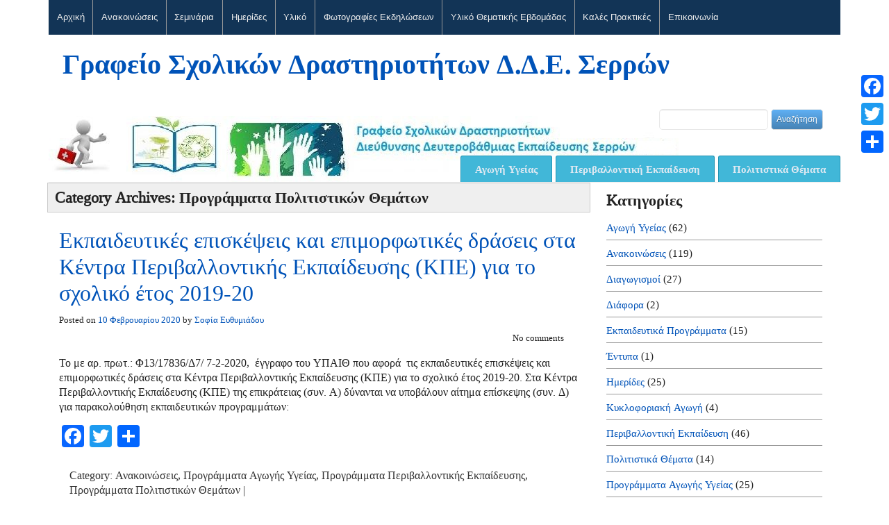

--- FILE ---
content_type: text/html; charset=UTF-8
request_url: http://dide.ser.sch.gr/ysd/?cat=7
body_size: 75731
content:
<!DOCTYPE html><html lang="el"><head> <meta charset="UTF-8"/> <title>Προγράμματα Πολιτιστικών Θεμάτων | Γραφείο Σχολικών Δραστηριοτήτων Δ.Δ.Ε. Σερρών</title> <meta name="viewport" content="width=device-width"/> <link rel="pingback" href="http://dide.ser.sch.gr/ysd/xmlrpc.php"/> <link rel="stylesheet" href="http://dide.ser.sch.gr/ysd/wp-content/themes/nusantara/style.css" type="text/css" media="all"/> <link rel='dns-prefetch' href='//static.addtoany.com'/><link rel='dns-prefetch' href='//s.w.org'/><link rel="alternate" type="application/rss+xml" title="Ροή RSS &raquo; Γραφείο Σχολικών Δραστηριοτήτων Δ.Δ.Ε. Σερρών" href="http://dide.ser.sch.gr/ysd/?feed=rss2"/><link rel="alternate" type="application/rss+xml" title="Κανάλι σχολίων &raquo; Γραφείο Σχολικών Δραστηριοτήτων Δ.Δ.Ε. Σερρών" href="http://dide.ser.sch.gr/ysd/?feed=comments-rss2"/><link rel="alternate" type="application/rss+xml" title="Κανάλι κατηγορίας Προγράμματα Πολιτιστικών Θεμάτων &raquo; Γραφείο Σχολικών Δραστηριοτήτων Δ.Δ.Ε. Σερρών" href="http://dide.ser.sch.gr/ysd/?feed=rss2&#038;cat=7"/> <script type="text/javascript">
			window._wpemojiSettings = {"baseUrl":"https:\/\/s.w.org\/images\/core\/emoji\/2\/72x72\/","ext":".png","svgUrl":"https:\/\/s.w.org\/images\/core\/emoji\/2\/svg\/","svgExt":".svg","source":{"concatemoji":"http:\/\/dide.ser.sch.gr\/ysd\/wp-includes\/js\/wp-emoji-release.min.js?ver=4.6.29"}};
			!function(e,o,t){var a,n,r;function i(e){var t=o.createElement("script");t.src=e,t.type="text/javascript",o.getElementsByTagName("head")[0].appendChild(t)}for(r=Array("simple","flag","unicode8","diversity","unicode9"),t.supports={everything:!0,everythingExceptFlag:!0},n=0;n<r.length;n++)t.supports[r[n]]=function(e){var t,a,n=o.createElement("canvas"),r=n.getContext&&n.getContext("2d"),i=String.fromCharCode;if(!r||!r.fillText)return!1;switch(r.textBaseline="top",r.font="600 32px Arial",e){case"flag":return(r.fillText(i(55356,56806,55356,56826),0,0),n.toDataURL().length<3e3)?!1:(r.clearRect(0,0,n.width,n.height),r.fillText(i(55356,57331,65039,8205,55356,57096),0,0),a=n.toDataURL(),r.clearRect(0,0,n.width,n.height),r.fillText(i(55356,57331,55356,57096),0,0),a!==n.toDataURL());case"diversity":return r.fillText(i(55356,57221),0,0),a=(t=r.getImageData(16,16,1,1).data)[0]+","+t[1]+","+t[2]+","+t[3],r.fillText(i(55356,57221,55356,57343),0,0),a!=(t=r.getImageData(16,16,1,1).data)[0]+","+t[1]+","+t[2]+","+t[3];case"simple":return r.fillText(i(55357,56835),0,0),0!==r.getImageData(16,16,1,1).data[0];case"unicode8":return r.fillText(i(55356,57135),0,0),0!==r.getImageData(16,16,1,1).data[0];case"unicode9":return r.fillText(i(55358,56631),0,0),0!==r.getImageData(16,16,1,1).data[0]}return!1}(r[n]),t.supports.everything=t.supports.everything&&t.supports[r[n]],"flag"!==r[n]&&(t.supports.everythingExceptFlag=t.supports.everythingExceptFlag&&t.supports[r[n]]);t.supports.everythingExceptFlag=t.supports.everythingExceptFlag&&!t.supports.flag,t.DOMReady=!1,t.readyCallback=function(){t.DOMReady=!0},t.supports.everything||(a=function(){t.readyCallback()},o.addEventListener?(o.addEventListener("DOMContentLoaded",a,!1),e.addEventListener("load",a,!1)):(e.attachEvent("onload",a),o.attachEvent("onreadystatechange",function(){"complete"===o.readyState&&t.readyCallback()})),(a=t.source||{}).concatemoji?i(a.concatemoji):a.wpemoji&&a.twemoji&&(i(a.twemoji),i(a.wpemoji)))}(window,document,window._wpemojiSettings);
		</script> <style type="text/css">img.wp-smiley,img.emoji { display: inline !important; border: none !important; box-shadow: none !important; height: 1em !important; width: 1em !important; margin: 0 .07em !important; vertical-align: -0.1em !important; background: none !important; padding: 0 !important;}</style><link rel='stylesheet' id='wpts_ui_css-css' href='http://dide.ser.sch.gr/ysd/wp-content/plugins/wordpress-post-tabs/css/styles/default/style.css?ver=1.6.2' type='text/css' media='all'/><link rel='stylesheet' id='flagallery-css' href='http://dide.ser.sch.gr/ysd/wp-content/plugins/flash-album-gallery/assets/flagallery.css?ver=5.6.5' type='text/css' media='all'/><link rel='stylesheet' id='contact-form-7-css' href='http://dide.ser.sch.gr/ysd/wp-content/plugins/contact-form-7/includes/css/styles.css?ver=4.5' type='text/css' media='all'/><link rel='stylesheet' id='wpdm-font-awesome-css' href='http://dide.ser.sch.gr/ysd/wp-content/plugins/download-manager/assets/fontawesome/css/all.css?ver=4.6.29' type='text/css' media='all'/><link rel='stylesheet' id='wpdm-front-bootstrap-css' href='http://dide.ser.sch.gr/ysd/wp-content/plugins/download-manager/assets/bootstrap/css/bootstrap.min.css?ver=4.6.29' type='text/css' media='all'/><link rel='stylesheet' id='wpdm-front-css' href='http://dide.ser.sch.gr/ysd/wp-content/plugins/download-manager/assets/css/front.css?ver=4.6.29' type='text/css' media='all'/><link rel='stylesheet' id='jquery.fancybox-css' href='http://dide.ser.sch.gr/ysd/wp-content/plugins/popup-with-fancybox/inc/jquery.fancybox.css?ver=4.6.29' type='text/css' media='all'/><link rel='stylesheet' id='super-rss-reader-css-css' href='http://dide.ser.sch.gr/ysd/wp-content/plugins/super-rss-reader/public/css/style.min.css?ver=4.6.29' type='text/css' media='all'/><link rel='stylesheet' id='addtoany-css' href='http://dide.ser.sch.gr/ysd/wp-content/plugins/add-to-any/addtoany.min.css?ver=1.16' type='text/css' media='all'/><style id='addtoany-inline-css' type='text/css'>@media screen and (max-width:980px){.a2a_floating_style.a2a_vertical_style{display:none;}}</style><script type='text/javascript' src='http://dide.ser.sch.gr/ysd/wp-includes/js/jquery/jquery.js?ver=1.12.4'></script><script type='text/javascript' src='http://dide.ser.sch.gr/ysd/wp-includes/js/jquery/jquery-migrate.min.js?ver=1.4.1'></script><script type='text/javascript'>
window.a2a_config=window.a2a_config||{};a2a_config.callbacks=[];a2a_config.overlays=[];a2a_config.templates={};a2a_localize = {
	Share: "Μοιραστείτε",
	Save: "Αποθήκευση",
	Subscribe: "Εγγραφείτε",
	Email: "Email",
	Bookmark: "Προσθήκη στα Αγαπημένα",
	ShowAll: "Προβολή όλων",
	ShowLess: "Προβολή λιγότερων",
	FindServices: "Αναζήτηση υπηρεσίας(ιών)",
	FindAnyServiceToAddTo: "Άμεση προσθήκη κάθε υπηρεσίας",
	PoweredBy: "Powered by",
	ShareViaEmail: "Μοιραστείτε μέσω e-mail",
	SubscribeViaEmail: "Εγγραφείτε μέσω e-mail",
	BookmarkInYourBrowser: "Προσθήκη στα Αγαπημένα μέσα από τον σελιδοδείκτη σας",
	BookmarkInstructions: "Πατήστε Ctrl+D or \u2318+D για να προσθέσετε τη σελίδα στα Αγαπημένα σας",
	AddToYourFavorites: "Προσθήκη στα Αγαπημένα",
	SendFromWebOrProgram: "Αποστολή από οποιοδήποτε e-mail διεύθυνση ή e-mail πρόγραμμα",
	EmailProgram: "E-mail πρόγραμμα",
	More: "Περισσότερα &#8230;",
	ThanksForSharing: "Ευχαριστώ για την κοινοποίηση!",
	ThanksForFollowing: "Ευχαριστώ που με ακολουθείτε!"
};
</script><script type='text/javascript' async src='https://static.addtoany.com/menu/page.js'></script><script type='text/javascript' async src='http://dide.ser.sch.gr/ysd/wp-content/plugins/add-to-any/addtoany.min.js?ver=1.1'></script><script type='text/javascript' src='http://dide.ser.sch.gr/ysd/wp-content/plugins/download-manager/assets/bootstrap/js/bootstrap.min.js?ver=4.6.29'></script><script type='text/javascript'>
/* <![CDATA[ */
var wpdm_url = {"home":"http:\/\/dide.ser.sch.gr\/ysd\/","site":"http:\/\/dide.ser.sch.gr\/ysd\/","ajax":"http:\/\/dide.ser.sch.gr\/ysd\/wp-admin\/admin-ajax.php"};
var wpdm_asset = {"spinner":"<i class=\"fas fa-sun fa-spin\"><\/i>"};
/* ]]> */
</script><script type='text/javascript' src='http://dide.ser.sch.gr/ysd/wp-content/plugins/download-manager/assets/js/front.js?ver=4.6.29'></script><script type='text/javascript' src='http://dide.ser.sch.gr/ysd/wp-content/plugins/download-manager/assets/js/chosen.jquery.min.js?ver=4.6.29'></script><script type='text/javascript' src='http://dide.ser.sch.gr/ysd/wp-content/plugins/popup-with-fancybox/inc/jquery.fancybox.js?ver=4.6.29'></script><script type='text/javascript' src='http://dide.ser.sch.gr/ysd/wp-content/plugins/super-rss-reader/public/js/script.min.js?ver=4.6.29'></script><script type='text/javascript' src='http://dide.ser.sch.gr/ysd/wp-content/plugins/super-rss-reader/public/js/jquery.easy-ticker.min.js?ver=4.6.29'></script><link rel='https://api.w.org/' href='http://dide.ser.sch.gr/ysd/?rest_route=/'/><link rel="EditURI" type="application/rsd+xml" title="RSD" href="http://dide.ser.sch.gr/ysd/xmlrpc.php?rsd"/><link rel="wlwmanifest" type="application/wlwmanifest+xml" href="http://dide.ser.sch.gr/ysd/wp-includes/wlwmanifest.xml"/> <meta name="generator" content="WordPress 4.6.29"/> <script>
            var wpdm_site_url = 'http://dide.ser.sch.gr/ysd/';
            var wpdm_home_url = 'http://dide.ser.sch.gr/ysd/';
            var ajax_url = 'http://dide.ser.sch.gr/ysd/wp-admin/admin-ajax.php';
            var wpdm_ajax_url = 'http://dide.ser.sch.gr/ysd/wp-admin/admin-ajax.php';
            var wpdm_ajax_popup = '0';
        </script> <style> .wpdm-download-link.btn.btn-primary.{ border-radius: 4px; } </style> <!-- <meta name='Grand Flagallery' content='5.6.5' /> --><!--[if lt IE 9]> <script src="http://dide.ser.sch.gr/ysd/wp-content/themes/nusantara/script/html5.js" type="text/javascript"></script> <![endif]--> <style type="text/css">body{font-family: Tinos; font-size:16px; font-style:normal; line-height:0px; color:#333333; border-bottom:0px none ;border-top:0px none ;border-left:0px none ;border-right:0px none ;}a{color:#0053b8;}a:hover{color:;}a:visited{color:;}.flex1 #main-content, .flex2 #main-content,.flex3 #main-content,.flex4 #main-content,.flex5 #main-content,body #main-content{background-color:#ffffff; background-image:url(); background-repeat:repeat; background-position:top left;font-family: Tinos; font-size:16px; font-style:normal; line-height:21px; color:#222222; }.below h3{font-family: Tinos; font-size:25px; font-style:normal; line-height:23px; color:; }.below{background:;}.credit{background:;}.credit, .credit a{font-family: Tinos; font-size:16px; font-style:normal; line-height:21px; color:#ffffff; }#header{background-color:; background-image:url(http://dide.ser.sch.gr/ysd/wp-content/uploads/2017/02/logo11.jpg); background-repeat:no-repeat; background-position:bottom left;}.site-title a{font-family: Tinos; font-size:40px; font-style:bold; line-height:42px; color:; }.site-description{font-family: Tinos; font-size:16px; font-style:bold; line-height:28px; color:; }.site-title a:hover{color:#41b7d8;}.second{border-bottom:1px solid #eeeeee;border-top:0px none ;border-left:0px none ;border-right:0px none ;}#navmenu a{background:;font-family: Tinos; font-size:15px; font-style:normal;}#navmenu li a{color:;}#navmenu li a:hover{color:;}#secondary {background:#123456;border:0px none ;}#secondary a {font-family: Arial, sans-serif; font-size:13px; font-style:normal; line-height:50px; color:#eeeeee; border-left:1px solid #999999;}.intro-home h2{font-family: Tinos; font-size:30px; font-style:normal; line-height:23px; color:#41b7d8; }.side-home{padding:10px;margin-top:15px; background-color:; background-image:url(http://dide.ser.sch.gr/ysd/wp-content/themes/nusantara/images/ f-bg.png); background-repeat:repeat; background-position:top left;border-bottom:4px solid #eeeeee;border-top:4px solid #eeeeee;border-left:4px solid #eeeeee;border-right:4px solid #eeeeee;border-radius:0px 0px 0px 0px;box-shadow:0px 0px 0px ;}.side-home h3{font-family: Tinos; font-size:25px; font-style:bold; line-height:21px; color:#222222; }.intro-home2{ background-color:#f6f6f6; background-image:url(); background-repeat:repeat; background-position:top left;padding-top:4px; padding-bottom:0px; padding-left:15px; padding-right:20px;}.testimonial{ background-color:#eeeeee; background-image:url(); background-repeat:repeat; background-position:top left; padding-top:15px; padding-bottom:15px; padding-left:15px; padding-right:15px;border:4px solid #999999;border-radius:0px 0px 0px 0px;box-shadow:0px 0px 0px ;}p, .entry{font-family: Tinos; font-size:16px; font-style:normal; line-height:21px; color:; } .entry .title-single{ text-align:left; font-family: Tinos; font-size:38px; font-style:normal; line-height:21px; color:; }.commentlist > li.comment{background:#eeeeee;font-family: Tinos; font-size:16px; font-style:normal; line-height:21px; color:#222222; }a.tombol{background-color:#9932cc; background-image:-webkit-gradient(linear, left top, left bottom, from(#d481fd), to(#9932cc)); background-image:-webkit-linear-gradient(top, #d481fd, #9932cc); background-image:-moz-linear-gradient(top, #d481fd, #9932cc); background-image:-ms-linear-gradient(top, #d481fd, #9932cc); background-image:-o-linear-gradient(top, #d481fd, #9932cc); background-image:linear-gradient(top, #d481fd, #9932cc); filter:progid:DXImageTransform.Microsoft.gradient(startColorstr=#d481fd, endColorstr=#9932cc); color:#fff; text-shadow:0 1px 0 #7a28a3;}a.tombol:hover{background-color:#9932cc; background-image:-webkit-gradient(linear, left top, left bottom, from(#9932cc), to(#9932cc)); background-image:-webkit-linear-gradient(top, #9932cc, #9932cc); background-image:-moz-linear-gradient(top, #9932cc, #9932cc); background-image:-ms-linear-gradient(top, #9932cc, #9932cc); background-image:-o-linear-gradient(top, #9932cc, #9932cc); background-image:linear-gradient(top, #9932cc, #9932cc); filter:progid:DXImageTransform.Microsoft.gradient(startColorstr=#9932cc, endColorstr=#9932cc) color:#fff; text-shadow:0 1px 0 #7a28a3;}</style><meta name="generator" content="WordPress Download Manager 3.0.8"/> <style> @import url('https://fonts.googleapis.com/css?family=Rubik:400,500'); .w3eden .fetfont, .w3eden .btn, .w3eden .btn.wpdm-front h3.title, .w3eden .wpdm-social-lock-box .IN-widget a span:last-child, .w3eden #xfilelist .panel-heading, .w3eden .wpdm-frontend-tabs a, .w3eden .alert:before, .w3eden .panel .panel-heading, .w3eden .discount-msg, .w3eden .panel.dashboard-panel h3, .w3eden #wpdm-dashboard-sidebar .list-group-item, .w3eden #package-description .wp-switch-editor, .w3eden .w3eden.author-dashbboard .nav.nav-tabs li a, .w3eden .wpdm_cart thead th, .w3eden #csp .list-group-item, .w3eden .modal-title { font-family: Rubik, -apple-system, BlinkMacSystemFont, "Segoe UI", Roboto, Helvetica, Arial, sans-serif, "Apple Color Emoji", "Segoe UI Emoji", "Segoe UI Symbol"; text-transform: uppercase; font-weight: 500; } .w3eden #csp .list-group-item{ text-transform: unset; } </style> <style> :root{ --color-primary: #4a8eff; --color-primary-rgb: 74, 142, 255; --color-primary-hover: #4a8eff; --color-primary-active: #4a8eff; --color-secondary: #4a8eff; --color-secondary-rgb: 74, 142, 255; --color-secondary-hover: #4a8eff; --color-secondary-active: #4a8eff; --color-success: #18ce0f; --color-success-rgb: 24, 206, 15; --color-success-hover: #4a8eff; --color-success-active: #4a8eff; --color-info: #2CA8FF; --color-info-rgb: 44, 168, 255; --color-info-hover: #2CA8FF; --color-info-active: #2CA8FF; --color-warning: #f29e0f; --color-warning-rgb: 242, 158, 15; --color-warning-hover: orange; --color-warning-active: orange; --color-danger: #ff5062; --color-danger-rgb: 255, 80, 98; --color-danger-hover: #ff5062; --color-danger-active: #ff5062; --color-green: #30b570; --color-blue: #0073ff; --color-purple: #8557D3; --color-red: #ff5062; --color-muted: rgba(69, 89, 122, 0.6); --wpdm-font: Rubik, -apple-system, BlinkMacSystemFont, "Segoe UI", Roboto, Helvetica, Arial, sans-serif, "Apple Color Emoji", "Segoe UI Emoji", "Segoe UI Symbol"; } .wpdm-download-link.btn.btn-primary{ border-radius: 4px; } </style> </head><body class="archive category category-7 flex0 "><section id="main-content"> <div class="row batas"><section id="header"> <ul id="secondary" class="menu"><li id="menu-item-9" class="menu-item menu-item-type-custom menu-item-object-custom menu-item-home menu-item-9"><a href="http://dide.ser.sch.gr/ysd/">Αρχική</a></li><li id="menu-item-12" class="menu-item menu-item-type-taxonomy menu-item-object-category current-category-ancestor current-menu-ancestor current-menu-parent current-category-parent menu-item-has-children menu-item-12"><a href="http://dide.ser.sch.gr/ysd/?cat=4">Ανακοινώσεις</a><ul class="sub-menu"> <li id="menu-item-447" class="menu-item menu-item-type-taxonomy menu-item-object-category menu-item-447"><a href="http://dide.ser.sch.gr/ysd/?cat=23">Διαγωγισμοί</a></li> <li id="menu-item-13" class="menu-item menu-item-type-taxonomy menu-item-object-category menu-item-13"><a href="http://dide.ser.sch.gr/ysd/?cat=5">Προγράμματα Αγωγής Υγείας</a></li> <li id="menu-item-14" class="menu-item menu-item-type-taxonomy menu-item-object-category menu-item-14"><a href="http://dide.ser.sch.gr/ysd/?cat=6">Προγράμματα Περιβαλλοντικής Εκπαίδευσης</a></li> <li id="menu-item-15" class="menu-item menu-item-type-taxonomy menu-item-object-category current-menu-item menu-item-15"><a href="http://dide.ser.sch.gr/ysd/?cat=7">Προγράμματα Πολιτιστικών Θεμάτων</a></li></ul></li><li id="menu-item-16" class="menu-item menu-item-type-taxonomy menu-item-object-category menu-item-has-children menu-item-16"><a href="http://dide.ser.sch.gr/ysd/?cat=8">Σεμινάρια</a><ul class="sub-menu"> <li id="menu-item-17" class="menu-item menu-item-type-taxonomy menu-item-object-category menu-item-17"><a href="http://dide.ser.sch.gr/ysd/?cat=9">Αγωγή Υγείας</a></li> <li id="menu-item-19" class="menu-item menu-item-type-taxonomy menu-item-object-category menu-item-19"><a href="http://dide.ser.sch.gr/ysd/?cat=10">Περιβαλλοντική Εκπαίδευση</a></li> <li id="menu-item-20" class="menu-item menu-item-type-taxonomy menu-item-object-category menu-item-20"><a href="http://dide.ser.sch.gr/ysd/?cat=11">Πολιτιστικά Θέματα</a></li></ul></li><li id="menu-item-92" class="menu-item menu-item-type-taxonomy menu-item-object-category menu-item-92"><a href="http://dide.ser.sch.gr/ysd/?cat=20">Ημερίδες</a></li><li id="menu-item-147" class="menu-item menu-item-type-custom menu-item-object-custom menu-item-home menu-item-has-children menu-item-147"><a href="http://dide.ser.sch.gr/ysd/#">Υλικό</a><ul class="sub-menu"> <li id="menu-item-393" class="menu-item menu-item-type-post_type menu-item-object-page menu-item-393"><a href="http://dide.ser.sch.gr/ysd/?page_id=380">Έγγραφα</a></li> <li id="menu-item-28" class="menu-item menu-item-type-taxonomy menu-item-object-category menu-item-28"><a href="http://dide.ser.sch.gr/ysd/?cat=14">Εκπαιδευτικά Προγράμματα</a></li> <li id="menu-item-510" class="menu-item menu-item-type-post_type menu-item-object-flagallery menu-item-510"><a href="http://dide.ser.sch.gr/ysd/?flagallery=509">Λίμνη Κερκίνη</a></li> <li id="menu-item-379" class="menu-item menu-item-type-post_type menu-item-object-flagallery menu-item-379"><a href="http://dide.ser.sch.gr/ysd/?flagallery=375-2">Παλαιότερες Δράσεις</a></li> <li id="menu-item-140" class="menu-item menu-item-type-post_type menu-item-object-page menu-item-140"><a href="http://dide.ser.sch.gr/ysd/?page_id=138">Περιοδικά Σχολικών Δραστηριοτήτων</a></li> <li id="menu-item-29" class="menu-item menu-item-type-taxonomy menu-item-object-category menu-item-29"><a href="http://dide.ser.sch.gr/ysd/?cat=16">Χρήσιμα άρθρα</a></li> <li id="menu-item-1028" class="menu-item menu-item-type-post_type menu-item-object-page menu-item-1028"><a href="http://dide.ser.sch.gr/ysd/?page_id=1014">Απολογιστικά Γρ. Σχ. Δραστηριοτήτων 2012-2013</a></li> <li id="menu-item-1040" class="menu-item menu-item-type-post_type menu-item-object-page menu-item-1040"><a href="http://dide.ser.sch.gr/ysd/?page_id=1031">Απολογιστικά Γρ. Σχ. Δραστηριοτήτων 2013 ? 2014</a></li></ul></li><li id="menu-item-378" class="menu-item menu-item-type-post_type menu-item-object-flagallery menu-item-378"><a href="http://dide.ser.sch.gr/ysd/?flagallery=%cf%86%cf%89%cf%84%ce%bf%ce%b3%cf%81%ce%b1%cf%86%ce%af%ce%b5%cf%82-%ce%b5%ce%ba%ce%b4%ce%b7%ce%bb%cf%8e%cf%83%ce%b5%cf%89%ce%bd-2">Φωτογραφίες Εκδηλώσεων</a></li><li id="menu-item-1418" class="menu-item menu-item-type-post_type menu-item-object-page menu-item-1418"><a href="http://dide.ser.sch.gr/ysd/?page_id=1409">Υλικό Θεματικής Εβδομάδας</a></li><li id="menu-item-490" class="menu-item menu-item-type-post_type menu-item-object-page menu-item-490"><a href="http://dide.ser.sch.gr/ysd/?page_id=475">Καλές Πρακτικές</a></li><li id="menu-item-360" class="menu-item menu-item-type-post_type menu-item-object-page menu-item-360"><a href="http://dide.ser.sch.gr/ysd/?page_id=30">Επικοινωνία</a></li></ul> <div class="heading-menu"> <div id="head"> <div class="alignleft"> <h1 class="site-title"><span><a href="http://dide.ser.sch.gr/ysd/" title="Γραφείο Σχολικών Δραστηριοτήτων Δ.Δ.Ε. Σερρών" rel="home">Γραφείο Σχολικών Δραστηριοτήτων Δ.Δ.Ε. Σερρών</a></span></h1> <p class="site-description"> </p> </div> </div> <div class="alignright"> <form role="search" method="get" id="searchform" class="searchform" action="http://dide.ser.sch.gr/ysd/"> <div> <label class="screen-reader-text" for="s">Αναζήτηση για:</label> <input type="text" name="s" id="s"/> <input type="submit" id="searchsubmit" value="Αναζήτηση"/> </div> </form> </div> </div> <div class="clearfix"></div> <section class="second"> <ul id="navmenu" class="menu"><li id="menu-item-359" class="menu-item menu-item-type-post_type menu-item-object-page menu-item-359"><a href="http://dide.ser.sch.gr/ysd/?page_id=356">Πολιτιστικά Θέματα</a></li><li id="menu-item-320" class="menu-item menu-item-type-post_type menu-item-object-page menu-item-320"><a href="http://dide.ser.sch.gr/ysd/?page_id=74">Περιβαλλοντική Εκπαίδευση</a></li><li id="menu-item-334" class="menu-item menu-item-type-post_type menu-item-object-page menu-item-334"><a href="http://dide.ser.sch.gr/ysd/?page_id=329">Αγωγή Υγείας</a></li></ul> <div class="clearfix"></div> </section> <div class="clearfix"></div> </section> </div> <div class="row"> <div class="excerpt"> <h2 class="arh"> Category Archives: <span>Προγράμματα Πολιτιστικών Θεμάτων</span> </h2> <div id="post-1942" class="post-1942 post type-post status-publish format-standard hentry category-4 category-5 category-6 category-7"> <h2 class="title-excerpt"><a href="http://dide.ser.sch.gr/ysd/?p=1942" rel="bookmark">Εκπαιδευτικές επισκέψεις και επιμορφωτικές δράσεις στα Κέντρα Περιβαλλοντικής Εκπαίδευσης (ΚΠΕ) για το σχολικό έτος 2019-20</a></h2> <div class="postmeta"> <div class="postmeta_links"> <span class="meta-prep meta-prep-author">Posted on</span> <a href="http://dide.ser.sch.gr/ysd/?p=1942" title="21:43" rel="bookmark">10 Φεβρουαρίου 2020</a> by <span class="author vcard"><a class="url fn n" href="http://dide.ser.sch.gr/ysd/?author=1" title="View all posts by Σοφία Ευθυμιάδου">Σοφία Ευθυμιάδου</a></span> </div> <div class="postcomments"> <a href="http://dide.ser.sch.gr/ysd/?p=1942#comments">No comments</a> </div> <div class="clearfix"></div> </div> <div class="entry"> <p>Το με αρ. πρωτ.: Φ13/17836/Δ7/ 7-2-2020,  έγγραφο του ΥΠΑΙΘ που αφορά  τις εκπαιδευτικές επισκέψεις και επιμορφωτικές δράσεις στα Κέντρα Περιβαλλοντικής Εκπαίδευσης (ΚΠΕ) για το σχολικό έτος 2019-20. Στα Κέντρα Περιβαλλοντικής Εκπαίδευσης (ΚΠΕ) της επικράτειας (συν. Α) δύνανται να υποβάλουν αίτημα επίσκεψης (συν. Δ) για παρακολούθηση εκπαιδευτικών προγραμμάτων:</p><div class="addtoany_share_save_container addtoany_content addtoany_content_bottom"><div class="a2a_kit a2a_kit_size_32 addtoany_list" data-a2a-url="http://dide.ser.sch.gr/ysd/?p=1942" data-a2a-title="Εκπαιδευτικές επισκέψεις και επιμορφωτικές δράσεις στα Κέντρα Περιβαλλοντικής Εκπαίδευσης (ΚΠΕ) για το σχολικό έτος 2019-20"><a class="a2a_button_facebook" href="https://www.addtoany.com/add_to/facebook?linkurl=http%3A%2F%2Fdide.ser.sch.gr%2Fysd%2F%3Fp%3D1942&amp;linkname=%CE%95%CE%BA%CF%80%CE%B1%CE%B9%CE%B4%CE%B5%CF%85%CF%84%CE%B9%CE%BA%CE%AD%CF%82%20%CE%B5%CF%80%CE%B9%CF%83%CE%BA%CE%AD%CF%88%CE%B5%CE%B9%CF%82%20%CE%BA%CE%B1%CE%B9%20%CE%B5%CF%80%CE%B9%CE%BC%CE%BF%CF%81%CF%86%CF%89%CF%84%CE%B9%CE%BA%CE%AD%CF%82%20%CE%B4%CF%81%CE%AC%CF%83%CE%B5%CE%B9%CF%82%20%CF%83%CF%84%CE%B1%20%CE%9A%CE%AD%CE%BD%CF%84%CF%81%CE%B1%20%CE%A0%CE%B5%CF%81%CE%B9%CE%B2%CE%B1%CE%BB%CE%BB%CE%BF%CE%BD%CF%84%CE%B9%CE%BA%CE%AE%CF%82%20%CE%95%CE%BA%CF%80%CE%B1%CE%AF%CE%B4%CE%B5%CF%85%CF%83%CE%B7%CF%82%20%28%CE%9A%CE%A0%CE%95%29%20%CE%B3%CE%B9%CE%B1%20%CF%84%CE%BF%20%CF%83%CF%87%CE%BF%CE%BB%CE%B9%CE%BA%CF%8C%20%CE%AD%CF%84%CE%BF%CF%82%202019-20" title="Facebook" rel="nofollow noopener" target="_blank"></a><a class="a2a_button_twitter" href="https://www.addtoany.com/add_to/twitter?linkurl=http%3A%2F%2Fdide.ser.sch.gr%2Fysd%2F%3Fp%3D1942&amp;linkname=%CE%95%CE%BA%CF%80%CE%B1%CE%B9%CE%B4%CE%B5%CF%85%CF%84%CE%B9%CE%BA%CE%AD%CF%82%20%CE%B5%CF%80%CE%B9%CF%83%CE%BA%CE%AD%CF%88%CE%B5%CE%B9%CF%82%20%CE%BA%CE%B1%CE%B9%20%CE%B5%CF%80%CE%B9%CE%BC%CE%BF%CF%81%CF%86%CF%89%CF%84%CE%B9%CE%BA%CE%AD%CF%82%20%CE%B4%CF%81%CE%AC%CF%83%CE%B5%CE%B9%CF%82%20%CF%83%CF%84%CE%B1%20%CE%9A%CE%AD%CE%BD%CF%84%CF%81%CE%B1%20%CE%A0%CE%B5%CF%81%CE%B9%CE%B2%CE%B1%CE%BB%CE%BB%CE%BF%CE%BD%CF%84%CE%B9%CE%BA%CE%AE%CF%82%20%CE%95%CE%BA%CF%80%CE%B1%CE%AF%CE%B4%CE%B5%CF%85%CF%83%CE%B7%CF%82%20%28%CE%9A%CE%A0%CE%95%29%20%CE%B3%CE%B9%CE%B1%20%CF%84%CE%BF%20%CF%83%CF%87%CE%BF%CE%BB%CE%B9%CE%BA%CF%8C%20%CE%AD%CF%84%CE%BF%CF%82%202019-20" title="Twitter" rel="nofollow noopener" target="_blank"></a><a class="a2a_dd addtoany_share_save addtoany_share" href="https://www.addtoany.com/share"></a></div></div> <div class="clearfix"></div> </div> <div class="postinfo"> Category: <a href="http://dide.ser.sch.gr/ysd/?cat=4" rel="category">Ανακοινώσεις</a>, <a href="http://dide.ser.sch.gr/ysd/?cat=5" rel="category">Προγράμματα Αγωγής Υγείας</a>, <a href="http://dide.ser.sch.gr/ysd/?cat=6" rel="category">Προγράμματα Περιβαλλοντικής Εκπαίδευσης</a>, <a href="http://dide.ser.sch.gr/ysd/?cat=7" rel="category">Προγράμματα Πολιτιστικών Θεμάτων</a> | </div> </div> <div class="clear"></div> <div id="post-1929" class="post-1929 post type-post status-publish format-standard hentry category-4 category-5 category-6 category-7"> <h2 class="title-excerpt"><a href="http://dide.ser.sch.gr/ysd/?p=1929" rel="bookmark">Έγκριση προγραμμάτων σχολικών δραστηριοτήτων</a></h2> <div class="postmeta"> <div class="postmeta_links"> <span class="meta-prep meta-prep-author">Posted on</span> <a href="http://dide.ser.sch.gr/ysd/?p=1929" title="19:05" rel="bookmark">23 Ιανουαρίου 2020</a> by <span class="author vcard"><a class="url fn n" href="http://dide.ser.sch.gr/ysd/?author=1" title="View all posts by Σοφία Ευθυμιάδου">Σοφία Ευθυμιάδου</a></span> </div> <div class="postcomments"> <a href="http://dide.ser.sch.gr/ysd/?p=1929#comments">No comments</a> </div> <div class="clearfix"></div> </div> <div class="entry"> <p>Μετά από θετική εισήγηση της Επιτροπής Σχολικών Δραστηριοτήτων Δευτεροβάθμιας Εκπαίδευσης Σερρών, την έγκριση για το σχ. Έτος 2019-2020 του Σχεδιασμού και της Υλοποίησης των Προγραμμάτων Σχολικών Δραστηριοτήτων (Περιβαλλοντικής Εκπαίδευσης, Αγωγής Υγείας, Πολιτιστικών Θεμάτων) της Διεύθυνσης Δ.Ε. Σερρών, όπως παρακάτω:</p><div class="addtoany_share_save_container addtoany_content addtoany_content_bottom"><div class="a2a_kit a2a_kit_size_32 addtoany_list" data-a2a-url="http://dide.ser.sch.gr/ysd/?p=1929" data-a2a-title="Έγκριση προγραμμάτων σχολικών δραστηριοτήτων"><a class="a2a_button_facebook" href="https://www.addtoany.com/add_to/facebook?linkurl=http%3A%2F%2Fdide.ser.sch.gr%2Fysd%2F%3Fp%3D1929&amp;linkname=%CE%88%CE%B3%CE%BA%CF%81%CE%B9%CF%83%CE%B7%20%CF%80%CF%81%CE%BF%CE%B3%CF%81%CE%B1%CE%BC%CE%BC%CE%AC%CF%84%CF%89%CE%BD%20%CF%83%CF%87%CE%BF%CE%BB%CE%B9%CE%BA%CF%8E%CE%BD%20%CE%B4%CF%81%CE%B1%CF%83%CF%84%CE%B7%CF%81%CE%B9%CE%BF%CF%84%CE%AE%CF%84%CF%89%CE%BD" title="Facebook" rel="nofollow noopener" target="_blank"></a><a class="a2a_button_twitter" href="https://www.addtoany.com/add_to/twitter?linkurl=http%3A%2F%2Fdide.ser.sch.gr%2Fysd%2F%3Fp%3D1929&amp;linkname=%CE%88%CE%B3%CE%BA%CF%81%CE%B9%CF%83%CE%B7%20%CF%80%CF%81%CE%BF%CE%B3%CF%81%CE%B1%CE%BC%CE%BC%CE%AC%CF%84%CF%89%CE%BD%20%CF%83%CF%87%CE%BF%CE%BB%CE%B9%CE%BA%CF%8E%CE%BD%20%CE%B4%CF%81%CE%B1%CF%83%CF%84%CE%B7%CF%81%CE%B9%CE%BF%CF%84%CE%AE%CF%84%CF%89%CE%BD" title="Twitter" rel="nofollow noopener" target="_blank"></a><a class="a2a_dd addtoany_share_save addtoany_share" href="https://www.addtoany.com/share"></a></div></div> <div class="clearfix"></div> </div> <div class="postinfo"> Category: <a href="http://dide.ser.sch.gr/ysd/?cat=4" rel="category">Ανακοινώσεις</a>, <a href="http://dide.ser.sch.gr/ysd/?cat=5" rel="category">Προγράμματα Αγωγής Υγείας</a>, <a href="http://dide.ser.sch.gr/ysd/?cat=6" rel="category">Προγράμματα Περιβαλλοντικής Εκπαίδευσης</a>, <a href="http://dide.ser.sch.gr/ysd/?cat=7" rel="category">Προγράμματα Πολιτιστικών Θεμάτων</a> | </div> </div> <div class="clear"></div> <div id="post-1885" class="post-1885 post type-post status-publish format-standard hentry category-4 category-5 category-6 category-7"> <h2 class="title-excerpt"><a href="http://dide.ser.sch.gr/ysd/?p=1885" rel="bookmark">ΕΝΑΡΞΗ ΠΡΟΓΡΑΜΜΑΤΩΝ ΣΧΟΛΙΚΩΝ ΔΡΑΣΤΗΡΙΟΤΗΤΩΝ-ΣΧΕΔΙΑΣΜΟΣ ΚΑΙ ΔΙΑΔΙΚΑΣΙΑ ΥΠΟΒΟΛΗΣ ΠΡΟΓΡΑΜΜΑΤΩΝ</a></h2> <div class="postmeta"> <div class="postmeta_links"> <span class="meta-prep meta-prep-author">Posted on</span> <a href="http://dide.ser.sch.gr/ysd/?p=1885" title="19:53" rel="bookmark">5 Δεκεμβρίου 2019</a> by <span class="author vcard"><a class="url fn n" href="http://dide.ser.sch.gr/ysd/?author=1" title="View all posts by Σοφία Ευθυμιάδου">Σοφία Ευθυμιάδου</a></span> </div> <div class="postcomments"> <a href="http://dide.ser.sch.gr/ysd/?p=1885#comments">No comments</a> </div> <div class="clearfix"></div> </div> <div class="entry"> <p>ΕΝΑΡΞΗ ΠΡΟΓΡΑΜΜΑΤΩΝ ΣΧΟΛΙΚΩΝ ΔΡΑΣΤΗΡΙΟΤΗΤΩΝ (Αγωγής Υγείας, Περιβαλλοντικής Εκπαίδευσης  και Πολιτιστικών Θεμάτων). ΣΧΕΔΙΑΣΜΟΣ ΚΑΙ ΔΙΑΔΙΚΑΣΙΑ  ΥΠΟΒΟΛΗΣ  ΠΡΟΓΡΑΜΜΑΤΩΝ Για το σχολικό έτος  2019-2020 (  Σχετ. με αρ. πρωτ.: 190790/Δ7/04-12-2019  έγγραφο του  Υπουργείου Παιδείας ) Σε ειδική παιδαγωγική συνεδρίαση του συλλόγου διδασκόντων  για τη διαδικασία ανάπτυξης Προγραμμάτων Σχολικών Δραστηριοτήτων   (Αγωγής Υγείας, Περιβαλλοντικής Εκπαίδευσης και  Πολιτιστικών Θεμάτων) στο σχολείο, παρακαλούμε  τους Διευθυντές των σχολικών μονάδων  να ενημερώσουν το σύλλογο διδασκόντων του σχολείου τους, για τις εγκυκλίους σχετικές με την υλοποίηση  Προγ/των Σχολικών Δραστηριοτήτων Γ2/4867/28-8-92 και 190790/Δ7/04-12-2019. Για τη σχολική χρονιά 2019-20  ισχύουν τα ακόλουθα:</p><div class="addtoany_share_save_container addtoany_content addtoany_content_bottom"><div class="a2a_kit a2a_kit_size_32 addtoany_list" data-a2a-url="http://dide.ser.sch.gr/ysd/?p=1885" data-a2a-title="ΕΝΑΡΞΗ ΠΡΟΓΡΑΜΜΑΤΩΝ ΣΧΟΛΙΚΩΝ ΔΡΑΣΤΗΡΙΟΤΗΤΩΝ-ΣΧΕΔΙΑΣΜΟΣ ΚΑΙ ΔΙΑΔΙΚΑΣΙΑ ΥΠΟΒΟΛΗΣ ΠΡΟΓΡΑΜΜΑΤΩΝ"><a class="a2a_button_facebook" href="https://www.addtoany.com/add_to/facebook?linkurl=http%3A%2F%2Fdide.ser.sch.gr%2Fysd%2F%3Fp%3D1885&amp;linkname=%CE%95%CE%9D%CE%91%CE%A1%CE%9E%CE%97%20%CE%A0%CE%A1%CE%9F%CE%93%CE%A1%CE%91%CE%9C%CE%9C%CE%91%CE%A4%CE%A9%CE%9D%20%CE%A3%CE%A7%CE%9F%CE%9B%CE%99%CE%9A%CE%A9%CE%9D%20%CE%94%CE%A1%CE%91%CE%A3%CE%A4%CE%97%CE%A1%CE%99%CE%9F%CE%A4%CE%97%CE%A4%CE%A9%CE%9D-%CE%A3%CE%A7%CE%95%CE%94%CE%99%CE%91%CE%A3%CE%9C%CE%9F%CE%A3%20%CE%9A%CE%91%CE%99%20%CE%94%CE%99%CE%91%CE%94%CE%99%CE%9A%CE%91%CE%A3%CE%99%CE%91%20%CE%A5%CE%A0%CE%9F%CE%92%CE%9F%CE%9B%CE%97%CE%A3%20%CE%A0%CE%A1%CE%9F%CE%93%CE%A1%CE%91%CE%9C%CE%9C%CE%91%CE%A4%CE%A9%CE%9D" title="Facebook" rel="nofollow noopener" target="_blank"></a><a class="a2a_button_twitter" href="https://www.addtoany.com/add_to/twitter?linkurl=http%3A%2F%2Fdide.ser.sch.gr%2Fysd%2F%3Fp%3D1885&amp;linkname=%CE%95%CE%9D%CE%91%CE%A1%CE%9E%CE%97%20%CE%A0%CE%A1%CE%9F%CE%93%CE%A1%CE%91%CE%9C%CE%9C%CE%91%CE%A4%CE%A9%CE%9D%20%CE%A3%CE%A7%CE%9F%CE%9B%CE%99%CE%9A%CE%A9%CE%9D%20%CE%94%CE%A1%CE%91%CE%A3%CE%A4%CE%97%CE%A1%CE%99%CE%9F%CE%A4%CE%97%CE%A4%CE%A9%CE%9D-%CE%A3%CE%A7%CE%95%CE%94%CE%99%CE%91%CE%A3%CE%9C%CE%9F%CE%A3%20%CE%9A%CE%91%CE%99%20%CE%94%CE%99%CE%91%CE%94%CE%99%CE%9A%CE%91%CE%A3%CE%99%CE%91%20%CE%A5%CE%A0%CE%9F%CE%92%CE%9F%CE%9B%CE%97%CE%A3%20%CE%A0%CE%A1%CE%9F%CE%93%CE%A1%CE%91%CE%9C%CE%9C%CE%91%CE%A4%CE%A9%CE%9D" title="Twitter" rel="nofollow noopener" target="_blank"></a><a class="a2a_dd addtoany_share_save addtoany_share" href="https://www.addtoany.com/share"></a></div></div> <div class="clearfix"></div> </div> <div class="postinfo"> Category: <a href="http://dide.ser.sch.gr/ysd/?cat=4" rel="category">Ανακοινώσεις</a>, <a href="http://dide.ser.sch.gr/ysd/?cat=5" rel="category">Προγράμματα Αγωγής Υγείας</a>, <a href="http://dide.ser.sch.gr/ysd/?cat=6" rel="category">Προγράμματα Περιβαλλοντικής Εκπαίδευσης</a>, <a href="http://dide.ser.sch.gr/ysd/?cat=7" rel="category">Προγράμματα Πολιτιστικών Θεμάτων</a> | </div> </div> <div class="clear"></div> <div id="post-1750" class="post-1750 post type-post status-publish format-standard hentry category-4 category-5 category-6 category-7"> <h2 class="title-excerpt"><a href="http://dide.ser.sch.gr/ysd/?p=1750" rel="bookmark">Έγκριση Προγραμμάτων Σχολικών Δραστηριοτήτων της Δ/νσης Δ.Ε. Σερρών σχ. Έτους 2018-2019</a></h2> <div class="postmeta"> <div class="postmeta_links"> <span class="meta-prep meta-prep-author">Posted on</span> <a href="http://dide.ser.sch.gr/ysd/?p=1750" title="20:36" rel="bookmark">31 Ιανουαρίου 2019</a> by <span class="author vcard"><a class="url fn n" href="http://dide.ser.sch.gr/ysd/?author=1" title="View all posts by Σοφία Ευθυμιάδου">Σοφία Ευθυμιάδου</a></span> </div> <div class="postcomments"> <a href="http://dide.ser.sch.gr/ysd/?p=1750#comments">No comments</a> </div> <div class="clearfix"></div> </div> <div class="entry"> <p>Μετά από θετική εισήγηση της Επιτροπής Σχολικών Δραστηριοτήτων Δευτεροβάθμιας Εκπαίδευσης Σερρών, την έγκριση για το σχ. Έτος 2018-2019 του Σχεδιασμού και της Υλοποίησης των Προγραμμάτων Σχολικών Δραστηριοτήτων (Περιβαλλοντικής Εκπαίδευσης, Αγωγής Υγείας, Πολιτιστικών Θεμάτων) της Διεύθυνσης Δ.Ε. Σερρών, όπως παρακάτω:</p><div class="addtoany_share_save_container addtoany_content addtoany_content_bottom"><div class="a2a_kit a2a_kit_size_32 addtoany_list" data-a2a-url="http://dide.ser.sch.gr/ysd/?p=1750" data-a2a-title="Έγκριση Προγραμμάτων Σχολικών Δραστηριοτήτων της Δ/νσης Δ.Ε. Σερρών σχ. Έτους 2018-2019"><a class="a2a_button_facebook" href="https://www.addtoany.com/add_to/facebook?linkurl=http%3A%2F%2Fdide.ser.sch.gr%2Fysd%2F%3Fp%3D1750&amp;linkname=%CE%88%CE%B3%CE%BA%CF%81%CE%B9%CF%83%CE%B7%20%CE%A0%CF%81%CE%BF%CE%B3%CF%81%CE%B1%CE%BC%CE%BC%CE%AC%CF%84%CF%89%CE%BD%20%CE%A3%CF%87%CE%BF%CE%BB%CE%B9%CE%BA%CF%8E%CE%BD%20%CE%94%CF%81%CE%B1%CF%83%CF%84%CE%B7%CF%81%CE%B9%CE%BF%CF%84%CE%AE%CF%84%CF%89%CE%BD%20%CF%84%CE%B7%CF%82%20%CE%94%2F%CE%BD%CF%83%CE%B7%CF%82%20%CE%94.%CE%95.%20%CE%A3%CE%B5%CF%81%CF%81%CF%8E%CE%BD%20%CF%83%CF%87.%20%CE%88%CF%84%CE%BF%CF%85%CF%82%202018-2019" title="Facebook" rel="nofollow noopener" target="_blank"></a><a class="a2a_button_twitter" href="https://www.addtoany.com/add_to/twitter?linkurl=http%3A%2F%2Fdide.ser.sch.gr%2Fysd%2F%3Fp%3D1750&amp;linkname=%CE%88%CE%B3%CE%BA%CF%81%CE%B9%CF%83%CE%B7%20%CE%A0%CF%81%CE%BF%CE%B3%CF%81%CE%B1%CE%BC%CE%BC%CE%AC%CF%84%CF%89%CE%BD%20%CE%A3%CF%87%CE%BF%CE%BB%CE%B9%CE%BA%CF%8E%CE%BD%20%CE%94%CF%81%CE%B1%CF%83%CF%84%CE%B7%CF%81%CE%B9%CE%BF%CF%84%CE%AE%CF%84%CF%89%CE%BD%20%CF%84%CE%B7%CF%82%20%CE%94%2F%CE%BD%CF%83%CE%B7%CF%82%20%CE%94.%CE%95.%20%CE%A3%CE%B5%CF%81%CF%81%CF%8E%CE%BD%20%CF%83%CF%87.%20%CE%88%CF%84%CE%BF%CF%85%CF%82%202018-2019" title="Twitter" rel="nofollow noopener" target="_blank"></a><a class="a2a_dd addtoany_share_save addtoany_share" href="https://www.addtoany.com/share"></a></div></div> <div class="clearfix"></div> </div> <div class="postinfo"> Category: <a href="http://dide.ser.sch.gr/ysd/?cat=4" rel="category">Ανακοινώσεις</a>, <a href="http://dide.ser.sch.gr/ysd/?cat=5" rel="category">Προγράμματα Αγωγής Υγείας</a>, <a href="http://dide.ser.sch.gr/ysd/?cat=6" rel="category">Προγράμματα Περιβαλλοντικής Εκπαίδευσης</a>, <a href="http://dide.ser.sch.gr/ysd/?cat=7" rel="category">Προγράμματα Πολιτιστικών Θεμάτων</a> | </div> </div> <div class="clear"></div> <div id="post-1728" class="post-1728 post type-post status-publish format-standard hentry category-4 category-5 category-6 category-7"> <h2 class="title-excerpt"><a href="http://dide.ser.sch.gr/ysd/?p=1728" rel="bookmark">Έναρξη προγραμμάτων Σχολικών Δραστηριοτήτων (Αγωγής Υγείας, Περιβαλλοντικής Εκπαίδευσης και Πολιτιστικών Θεμάτων), για το σχολικό έτος 2018-2019</a></h2> <div class="postmeta"> <div class="postmeta_links"> <span class="meta-prep meta-prep-author">Posted on</span> <a href="http://dide.ser.sch.gr/ysd/?p=1728" title="12:50" rel="bookmark">10 Δεκεμβρίου 2018</a> by <span class="author vcard"><a class="url fn n" href="http://dide.ser.sch.gr/ysd/?author=1" title="View all posts by Σοφία Ευθυμιάδου">Σοφία Ευθυμιάδου</a></span> </div> <div class="postcomments"> <a href="http://dide.ser.sch.gr/ysd/?p=1728#comments">No comments</a> </div> <div class="clearfix"></div> </div> <div class="entry"> <p>ΕΝΑΡΞΗ ΠΡΟΓΡΑΜΜΑΤΩΝ ΣΧΟΛΙΚΩΝ ΔΡΑΣΤΗΡΙΟΤΗΤΩΝ  (Αγωγής Υγείας, Περιβαλλοντικής Εκπαίδευσης  και Πολιτιστικών Θεμάτων )   &#8211; ΣΧΕΔΙΑΣΜΟΣ ΚΑΙ ΔΙΑΔΙΚΑΣΙΑ  ΥΠΟΒΟΛΗΣ  ΠΡΟΓΡΑΜΜΑΤΩΝ Για το σχολικό έτος  2018-2019 (  Σχετ. με  αρ. πρωτ. 212004/Δ7 /07-12-2018  έγγραφο του  ΥΠ.Π.Ε.Θ ) &nbsp; Σε ειδική παιδαγωγική συνεδρίαση του συλλόγου διδασκόντων  για τη διαδικασία ανάπτυξης Προγραμμάτων Σχολικών Δραστηριοτήτων (Αγωγής Υγείας, Περιβαλλοντικής Εκπαίδευσης και  Πολιτιστικών Θεμάτων) στο σχολείο, παρακαλούμε τους Διευθυντές των σχολικών μονάδων  να ενημερώσουν το σύλλογο διδασκόντων του σχολείου τους, για τις εγκυκλίους σχετικές με την υλοποίηση  Προγραμμάτων Σχολικών Δραστηριοτήτων Γ2/4867/28-8-92 και 212004/Δ7/07-12-2018. Για τη σχολική χρονιά 2018-19  ισχύουν τα ακόλουθα:</p><div class="addtoany_share_save_container addtoany_content addtoany_content_bottom"><div class="a2a_kit a2a_kit_size_32 addtoany_list" data-a2a-url="http://dide.ser.sch.gr/ysd/?p=1728" data-a2a-title="Έναρξη προγραμμάτων Σχολικών Δραστηριοτήτων (Αγωγής Υγείας, Περιβαλλοντικής Εκπαίδευσης και Πολιτιστικών Θεμάτων), για το σχολικό έτος 2018-2019"><a class="a2a_button_facebook" href="https://www.addtoany.com/add_to/facebook?linkurl=http%3A%2F%2Fdide.ser.sch.gr%2Fysd%2F%3Fp%3D1728&amp;linkname=%CE%88%CE%BD%CE%B1%CF%81%CE%BE%CE%B7%20%CF%80%CF%81%CE%BF%CE%B3%CF%81%CE%B1%CE%BC%CE%BC%CE%AC%CF%84%CF%89%CE%BD%20%CE%A3%CF%87%CE%BF%CE%BB%CE%B9%CE%BA%CF%8E%CE%BD%20%CE%94%CF%81%CE%B1%CF%83%CF%84%CE%B7%CF%81%CE%B9%CE%BF%CF%84%CE%AE%CF%84%CF%89%CE%BD%20%28%CE%91%CE%B3%CF%89%CE%B3%CE%AE%CF%82%20%CE%A5%CE%B3%CE%B5%CE%AF%CE%B1%CF%82%2C%20%CE%A0%CE%B5%CF%81%CE%B9%CE%B2%CE%B1%CE%BB%CE%BB%CE%BF%CE%BD%CF%84%CE%B9%CE%BA%CE%AE%CF%82%20%CE%95%CE%BA%CF%80%CE%B1%CE%AF%CE%B4%CE%B5%CF%85%CF%83%CE%B7%CF%82%20%CE%BA%CE%B1%CE%B9%20%CE%A0%CE%BF%CE%BB%CE%B9%CF%84%CE%B9%CF%83%CF%84%CE%B9%CE%BA%CF%8E%CE%BD%20%CE%98%CE%B5%CE%BC%CE%AC%CF%84%CF%89%CE%BD%29%2C%20%CE%B3%CE%B9%CE%B1%20%CF%84%CE%BF%20%CF%83%CF%87%CE%BF%CE%BB%CE%B9%CE%BA%CF%8C%20%CE%AD%CF%84%CE%BF%CF%82%20%202018-2019" title="Facebook" rel="nofollow noopener" target="_blank"></a><a class="a2a_button_twitter" href="https://www.addtoany.com/add_to/twitter?linkurl=http%3A%2F%2Fdide.ser.sch.gr%2Fysd%2F%3Fp%3D1728&amp;linkname=%CE%88%CE%BD%CE%B1%CF%81%CE%BE%CE%B7%20%CF%80%CF%81%CE%BF%CE%B3%CF%81%CE%B1%CE%BC%CE%BC%CE%AC%CF%84%CF%89%CE%BD%20%CE%A3%CF%87%CE%BF%CE%BB%CE%B9%CE%BA%CF%8E%CE%BD%20%CE%94%CF%81%CE%B1%CF%83%CF%84%CE%B7%CF%81%CE%B9%CE%BF%CF%84%CE%AE%CF%84%CF%89%CE%BD%20%28%CE%91%CE%B3%CF%89%CE%B3%CE%AE%CF%82%20%CE%A5%CE%B3%CE%B5%CE%AF%CE%B1%CF%82%2C%20%CE%A0%CE%B5%CF%81%CE%B9%CE%B2%CE%B1%CE%BB%CE%BB%CE%BF%CE%BD%CF%84%CE%B9%CE%BA%CE%AE%CF%82%20%CE%95%CE%BA%CF%80%CE%B1%CE%AF%CE%B4%CE%B5%CF%85%CF%83%CE%B7%CF%82%20%CE%BA%CE%B1%CE%B9%20%CE%A0%CE%BF%CE%BB%CE%B9%CF%84%CE%B9%CF%83%CF%84%CE%B9%CE%BA%CF%8E%CE%BD%20%CE%98%CE%B5%CE%BC%CE%AC%CF%84%CF%89%CE%BD%29%2C%20%CE%B3%CE%B9%CE%B1%20%CF%84%CE%BF%20%CF%83%CF%87%CE%BF%CE%BB%CE%B9%CE%BA%CF%8C%20%CE%AD%CF%84%CE%BF%CF%82%20%202018-2019" title="Twitter" rel="nofollow noopener" target="_blank"></a><a class="a2a_dd addtoany_share_save addtoany_share" href="https://www.addtoany.com/share"></a></div></div> <div class="clearfix"></div> </div> <div class="postinfo"> Category: <a href="http://dide.ser.sch.gr/ysd/?cat=4" rel="category">Ανακοινώσεις</a>, <a href="http://dide.ser.sch.gr/ysd/?cat=5" rel="category">Προγράμματα Αγωγής Υγείας</a>, <a href="http://dide.ser.sch.gr/ysd/?cat=6" rel="category">Προγράμματα Περιβαλλοντικής Εκπαίδευσης</a>, <a href="http://dide.ser.sch.gr/ysd/?cat=7" rel="category">Προγράμματα Πολιτιστικών Θεμάτων</a> | </div> </div> <div class="clear"></div> <div id="post-1725" class="post-1725 post type-post status-publish format-standard hentry category-4 category-5 category-6 category-7"> <h2 class="title-excerpt"><a href="http://dide.ser.sch.gr/ysd/?p=1725" rel="bookmark">ΣΧΕΔΙΑΣΜΟΣ ΚΑΙ ΥΛΟΠΟΙΗΣΗ ΠΡΟΓΡΑΜΜΑΤΩΝ ΣΧΟΛΙΚΩΝ ΔΡΑΣΤΗΡΙΟΤΗΤΩΝ (Περιβαλλοντικής Εκπαίδευσης, Αγωγής Υγείας, Πολιτιστικών Θεμάτων) ΓΙΑ ΤΟ ΣΧΟΛΙΚΟ ΕΤΟΣ 2018-2019</a></h2> <div class="postmeta"> <div class="postmeta_links"> <span class="meta-prep meta-prep-author">Posted on</span> <a href="http://dide.ser.sch.gr/ysd/?p=1725" title="16:46" rel="bookmark">8 Δεκεμβρίου 2018</a> by <span class="author vcard"><a class="url fn n" href="http://dide.ser.sch.gr/ysd/?author=1" title="View all posts by Σοφία Ευθυμιάδου">Σοφία Ευθυμιάδου</a></span> </div> <div class="postcomments"> <a href="http://dide.ser.sch.gr/ysd/?p=1725#comments">No comments</a> </div> <div class="clearfix"></div> </div> <div class="entry"> <p>ΣΧΕΔΙΑΣΜΟΣ ΚΑΙ ΥΛΟΠΟΙΗΣΗ ΠΡΟΓΡΑΜΜΑΤΩΝ ΣΧΟΛΙΚΩΝ ΔΡΑΣΤΗΡΙΟΤΗΤΩΝ (Περιβαλλοντικής Εκπαίδευσης, Αγωγής Υγείας, Πολιτιστικών Θεμάτων) 2018 -2019</p><div class="addtoany_share_save_container addtoany_content addtoany_content_bottom"><div class="a2a_kit a2a_kit_size_32 addtoany_list" data-a2a-url="http://dide.ser.sch.gr/ysd/?p=1725" data-a2a-title="ΣΧΕΔΙΑΣΜΟΣ ΚΑΙ ΥΛΟΠΟΙΗΣΗ ΠΡΟΓΡΑΜΜΑΤΩΝ ΣΧΟΛΙΚΩΝ ΔΡΑΣΤΗΡΙΟΤΗΤΩΝ (Περιβαλλοντικής Εκπαίδευσης, Αγωγής Υγείας, Πολιτιστικών Θεμάτων) ΓΙΑ ΤΟ ΣΧΟΛΙΚΟ ΕΤΟΣ 2018-2019"><a class="a2a_button_facebook" href="https://www.addtoany.com/add_to/facebook?linkurl=http%3A%2F%2Fdide.ser.sch.gr%2Fysd%2F%3Fp%3D1725&amp;linkname=%CE%A3%CE%A7%CE%95%CE%94%CE%99%CE%91%CE%A3%CE%9C%CE%9F%CE%A3%20%CE%9A%CE%91%CE%99%20%CE%A5%CE%9B%CE%9F%CE%A0%CE%9F%CE%99%CE%97%CE%A3%CE%97%20%CE%A0%CE%A1%CE%9F%CE%93%CE%A1%CE%91%CE%9C%CE%9C%CE%91%CE%A4%CE%A9%CE%9D%20%CE%A3%CE%A7%CE%9F%CE%9B%CE%99%CE%9A%CE%A9%CE%9D%20%CE%94%CE%A1%CE%91%CE%A3%CE%A4%CE%97%CE%A1%CE%99%CE%9F%CE%A4%CE%97%CE%A4%CE%A9%CE%9D%20%28%CE%A0%CE%B5%CF%81%CE%B9%CE%B2%CE%B1%CE%BB%CE%BB%CE%BF%CE%BD%CF%84%CE%B9%CE%BA%CE%AE%CF%82%20%CE%95%CE%BA%CF%80%CE%B1%CE%AF%CE%B4%CE%B5%CF%85%CF%83%CE%B7%CF%82%2C%20%CE%91%CE%B3%CF%89%CE%B3%CE%AE%CF%82%20%CE%A5%CE%B3%CE%B5%CE%AF%CE%B1%CF%82%2C%20%CE%A0%CE%BF%CE%BB%CE%B9%CF%84%CE%B9%CF%83%CF%84%CE%B9%CE%BA%CF%8E%CE%BD%20%CE%98%CE%B5%CE%BC%CE%AC%CF%84%CF%89%CE%BD%29%20%CE%93%CE%99%CE%91%20%CE%A4%CE%9F%20%CE%A3%CE%A7%CE%9F%CE%9B%CE%99%CE%9A%CE%9F%20%CE%95%CE%A4%CE%9F%CE%A3%202018-2019" title="Facebook" rel="nofollow noopener" target="_blank"></a><a class="a2a_button_twitter" href="https://www.addtoany.com/add_to/twitter?linkurl=http%3A%2F%2Fdide.ser.sch.gr%2Fysd%2F%3Fp%3D1725&amp;linkname=%CE%A3%CE%A7%CE%95%CE%94%CE%99%CE%91%CE%A3%CE%9C%CE%9F%CE%A3%20%CE%9A%CE%91%CE%99%20%CE%A5%CE%9B%CE%9F%CE%A0%CE%9F%CE%99%CE%97%CE%A3%CE%97%20%CE%A0%CE%A1%CE%9F%CE%93%CE%A1%CE%91%CE%9C%CE%9C%CE%91%CE%A4%CE%A9%CE%9D%20%CE%A3%CE%A7%CE%9F%CE%9B%CE%99%CE%9A%CE%A9%CE%9D%20%CE%94%CE%A1%CE%91%CE%A3%CE%A4%CE%97%CE%A1%CE%99%CE%9F%CE%A4%CE%97%CE%A4%CE%A9%CE%9D%20%28%CE%A0%CE%B5%CF%81%CE%B9%CE%B2%CE%B1%CE%BB%CE%BB%CE%BF%CE%BD%CF%84%CE%B9%CE%BA%CE%AE%CF%82%20%CE%95%CE%BA%CF%80%CE%B1%CE%AF%CE%B4%CE%B5%CF%85%CF%83%CE%B7%CF%82%2C%20%CE%91%CE%B3%CF%89%CE%B3%CE%AE%CF%82%20%CE%A5%CE%B3%CE%B5%CE%AF%CE%B1%CF%82%2C%20%CE%A0%CE%BF%CE%BB%CE%B9%CF%84%CE%B9%CF%83%CF%84%CE%B9%CE%BA%CF%8E%CE%BD%20%CE%98%CE%B5%CE%BC%CE%AC%CF%84%CF%89%CE%BD%29%20%CE%93%CE%99%CE%91%20%CE%A4%CE%9F%20%CE%A3%CE%A7%CE%9F%CE%9B%CE%99%CE%9A%CE%9F%20%CE%95%CE%A4%CE%9F%CE%A3%202018-2019" title="Twitter" rel="nofollow noopener" target="_blank"></a><a class="a2a_dd addtoany_share_save addtoany_share" href="https://www.addtoany.com/share"></a></div></div> <div class="clearfix"></div> </div> <div class="postinfo"> Category: <a href="http://dide.ser.sch.gr/ysd/?cat=4" rel="category">Ανακοινώσεις</a>, <a href="http://dide.ser.sch.gr/ysd/?cat=5" rel="category">Προγράμματα Αγωγής Υγείας</a>, <a href="http://dide.ser.sch.gr/ysd/?cat=6" rel="category">Προγράμματα Περιβαλλοντικής Εκπαίδευσης</a>, <a href="http://dide.ser.sch.gr/ysd/?cat=7" rel="category">Προγράμματα Πολιτιστικών Θεμάτων</a> | </div> </div> <div class="clear"></div> <div id="post-1490" class="post-1490 post type-post status-publish format-standard hentry category-7"> <h2 class="title-excerpt"><a href="http://dide.ser.sch.gr/ysd/?p=1490" rel="bookmark">Πρόσκληση συμμετοχής σε Τοπικό Θεματικό Δίκτυο Πολιτιστικών Θεμάτων &#8211; Φιλαναγνωσία και Δημιουργική γραφή μέσω της αγγλικής γλώσσας</a></h2> <div class="postmeta"> <div class="postmeta_links"> <span class="meta-prep meta-prep-author">Posted on</span> <a href="http://dide.ser.sch.gr/ysd/?p=1490" title="12:52" rel="bookmark">16 Νοεμβρίου 2017</a> by <span class="author vcard"><a class="url fn n" href="http://dide.ser.sch.gr/ysd/?author=1" title="View all posts by Σοφία Ευθυμιάδου">Σοφία Ευθυμιάδου</a></span> </div> <div class="postcomments"> <a href="http://dide.ser.sch.gr/ysd/?p=1490#comments">No comments</a> </div> <div class="clearfix"></div> </div> <div class="entry"> <p>Η Διεύθυνση Δευτεροβάθμιας Εκπ/σης δια της Υπευθύνου Σχολικών Δραστηριοτήτων σε συνεργασία με τη Σχολική Σύμβουλο Αγγλικής γλώσσας, κα Αμανατίδου Κωνσταντία, τον Υπεύθυνο Σχολικών Δραστηριοτήτων της Π/θμιας Εκπαίδευσης Σερρών και  τη  Μακεδονική Ένωση Καθηγητών Αγγλικής Δημόσιας Α/θμιας και Β/βαθμιας Εκπ/σης Ν. Σερρών προτίθεται να δημιουργήσει Τοπικό θεματικό Δίκτυο Πολιτιστικών Θεμάτων με τίτλο :  “Riding on The Wings Of Imagination to the World of Literature” Με τα φτερά της φαντασίας ταξιδεύουμε στον κόσμο της λογοτεχνίας</p><div class="addtoany_share_save_container addtoany_content addtoany_content_bottom"><div class="a2a_kit a2a_kit_size_32 addtoany_list" data-a2a-url="http://dide.ser.sch.gr/ysd/?p=1490" data-a2a-title="Πρόσκληση συμμετοχής σε Τοπικό Θεματικό Δίκτυο Πολιτιστικών Θεμάτων – Φιλαναγνωσία και Δημιουργική γραφή μέσω της αγγλικής γλώσσας"><a class="a2a_button_facebook" href="https://www.addtoany.com/add_to/facebook?linkurl=http%3A%2F%2Fdide.ser.sch.gr%2Fysd%2F%3Fp%3D1490&amp;linkname=%CE%A0%CF%81%CF%8C%CF%83%CE%BA%CE%BB%CE%B7%CF%83%CE%B7%20%CF%83%CF%85%CE%BC%CE%BC%CE%B5%CF%84%CE%BF%CF%87%CE%AE%CF%82%20%CF%83%CE%B5%20%CE%A4%CE%BF%CF%80%CE%B9%CE%BA%CF%8C%20%CE%98%CE%B5%CE%BC%CE%B1%CF%84%CE%B9%CE%BA%CF%8C%20%CE%94%CE%AF%CE%BA%CF%84%CF%85%CE%BF%20%20%CE%A0%CE%BF%CE%BB%CE%B9%CF%84%CE%B9%CF%83%CF%84%CE%B9%CE%BA%CF%8E%CE%BD%20%CE%98%CE%B5%CE%BC%CE%AC%CF%84%CF%89%CE%BD%20%E2%80%93%20%CE%A6%CE%B9%CE%BB%CE%B1%CE%BD%CE%B1%CE%B3%CE%BD%CF%89%CF%83%CE%AF%CE%B1%20%CE%BA%CE%B1%CE%B9%20%CE%94%CE%B7%CE%BC%CE%B9%CE%BF%CF%85%CF%81%CE%B3%CE%B9%CE%BA%CE%AE%20%CE%B3%CF%81%CE%B1%CF%86%CE%AE%20%CE%BC%CE%AD%CF%83%CF%89%20%CF%84%CE%B7%CF%82%20%CE%B1%CE%B3%CE%B3%CE%BB%CE%B9%CE%BA%CE%AE%CF%82%20%CE%B3%CE%BB%CF%8E%CF%83%CF%83%CE%B1%CF%82" title="Facebook" rel="nofollow noopener" target="_blank"></a><a class="a2a_button_twitter" href="https://www.addtoany.com/add_to/twitter?linkurl=http%3A%2F%2Fdide.ser.sch.gr%2Fysd%2F%3Fp%3D1490&amp;linkname=%CE%A0%CF%81%CF%8C%CF%83%CE%BA%CE%BB%CE%B7%CF%83%CE%B7%20%CF%83%CF%85%CE%BC%CE%BC%CE%B5%CF%84%CE%BF%CF%87%CE%AE%CF%82%20%CF%83%CE%B5%20%CE%A4%CE%BF%CF%80%CE%B9%CE%BA%CF%8C%20%CE%98%CE%B5%CE%BC%CE%B1%CF%84%CE%B9%CE%BA%CF%8C%20%CE%94%CE%AF%CE%BA%CF%84%CF%85%CE%BF%20%20%CE%A0%CE%BF%CE%BB%CE%B9%CF%84%CE%B9%CF%83%CF%84%CE%B9%CE%BA%CF%8E%CE%BD%20%CE%98%CE%B5%CE%BC%CE%AC%CF%84%CF%89%CE%BD%20%E2%80%93%20%CE%A6%CE%B9%CE%BB%CE%B1%CE%BD%CE%B1%CE%B3%CE%BD%CF%89%CF%83%CE%AF%CE%B1%20%CE%BA%CE%B1%CE%B9%20%CE%94%CE%B7%CE%BC%CE%B9%CE%BF%CF%85%CF%81%CE%B3%CE%B9%CE%BA%CE%AE%20%CE%B3%CF%81%CE%B1%CF%86%CE%AE%20%CE%BC%CE%AD%CF%83%CF%89%20%CF%84%CE%B7%CF%82%20%CE%B1%CE%B3%CE%B3%CE%BB%CE%B9%CE%BA%CE%AE%CF%82%20%CE%B3%CE%BB%CF%8E%CF%83%CF%83%CE%B1%CF%82" title="Twitter" rel="nofollow noopener" target="_blank"></a><a class="a2a_dd addtoany_share_save addtoany_share" href="https://www.addtoany.com/share"></a></div></div> <div class="clearfix"></div> </div> <div class="postinfo"> Category: <a href="http://dide.ser.sch.gr/ysd/?cat=7" rel="category">Προγράμματα Πολιτιστικών Θεμάτων</a> | </div> </div> <div class="clear"></div> <div id="post-1483" class="post-1483 post type-post status-publish format-standard hentry category-4 category-5 category-6 category-7"> <h2 class="title-excerpt"><a href="http://dide.ser.sch.gr/ysd/?p=1483" rel="bookmark">Σχέδιο Υποβολής Προγράμματος Σχολικών Δραστηριοτήτων και ενδεικτική θεματολογία προγραμμάτων</a></h2> <div class="postmeta"> <div class="postmeta_links"> <span class="meta-prep meta-prep-author">Posted on</span> <a href="http://dide.ser.sch.gr/ysd/?p=1483" title="19:47" rel="bookmark">9 Νοεμβρίου 2017</a> by <span class="author vcard"><a class="url fn n" href="http://dide.ser.sch.gr/ysd/?author=1" title="View all posts by Σοφία Ευθυμιάδου">Σοφία Ευθυμιάδου</a></span> </div> <div class="postcomments"> <a href="http://dide.ser.sch.gr/ysd/?p=1483#comments">No comments</a> </div> <div class="clearfix"></div> </div> <div class="entry"> <p>2017 18 ΣΧΕΔΙΟ ΥΠΟΒΟΛΗΣ ΠΡΟΓΡΑΜΜΑΤΟΣ ΕΝΔΕΙΚΤΙΚΑ ΘΕΜΑΤΑ ΠΕΡΙΒΑΛΛΟΝΤΙΚΗΣ ΕΚΠΑΙΔΕΥΣΗΣ ΕΝΔΕΙΚΤΙΚΑ ΘΕΜΑΤΑ ΠΟΛΙΤΙΣΤΙΚΩΝ ΘΕΜΑΤΩΝ ΕΝΔΕΙΚΤΙΚΑ ΘΕΜΑΤΑ ΑΓΩΓΗΣ ΥΓΕΙΑΣ</p><div class="addtoany_share_save_container addtoany_content addtoany_content_bottom"><div class="a2a_kit a2a_kit_size_32 addtoany_list" data-a2a-url="http://dide.ser.sch.gr/ysd/?p=1483" data-a2a-title="Σχέδιο Υποβολής Προγράμματος Σχολικών Δραστηριοτήτων και ενδεικτική θεματολογία προγραμμάτων"><a class="a2a_button_facebook" href="https://www.addtoany.com/add_to/facebook?linkurl=http%3A%2F%2Fdide.ser.sch.gr%2Fysd%2F%3Fp%3D1483&amp;linkname=%CE%A3%CF%87%CE%AD%CE%B4%CE%B9%CE%BF%20%CE%A5%CF%80%CE%BF%CE%B2%CE%BF%CE%BB%CE%AE%CF%82%20%CE%A0%CF%81%CE%BF%CE%B3%CF%81%CE%AC%CE%BC%CE%BC%CE%B1%CF%84%CE%BF%CF%82%20%CE%A3%CF%87%CE%BF%CE%BB%CE%B9%CE%BA%CF%8E%CE%BD%20%CE%94%CF%81%CE%B1%CF%83%CF%84%CE%B7%CF%81%CE%B9%CE%BF%CF%84%CE%AE%CF%84%CF%89%CE%BD%20%CE%BA%CE%B1%CE%B9%20%CE%B5%CE%BD%CE%B4%CE%B5%CE%B9%CE%BA%CF%84%CE%B9%CE%BA%CE%AE%20%CE%B8%CE%B5%CE%BC%CE%B1%CF%84%CE%BF%CE%BB%CE%BF%CE%B3%CE%AF%CE%B1%20%CF%80%CF%81%CE%BF%CE%B3%CF%81%CE%B1%CE%BC%CE%BC%CE%AC%CF%84%CF%89%CE%BD" title="Facebook" rel="nofollow noopener" target="_blank"></a><a class="a2a_button_twitter" href="https://www.addtoany.com/add_to/twitter?linkurl=http%3A%2F%2Fdide.ser.sch.gr%2Fysd%2F%3Fp%3D1483&amp;linkname=%CE%A3%CF%87%CE%AD%CE%B4%CE%B9%CE%BF%20%CE%A5%CF%80%CE%BF%CE%B2%CE%BF%CE%BB%CE%AE%CF%82%20%CE%A0%CF%81%CE%BF%CE%B3%CF%81%CE%AC%CE%BC%CE%BC%CE%B1%CF%84%CE%BF%CF%82%20%CE%A3%CF%87%CE%BF%CE%BB%CE%B9%CE%BA%CF%8E%CE%BD%20%CE%94%CF%81%CE%B1%CF%83%CF%84%CE%B7%CF%81%CE%B9%CE%BF%CF%84%CE%AE%CF%84%CF%89%CE%BD%20%CE%BA%CE%B1%CE%B9%20%CE%B5%CE%BD%CE%B4%CE%B5%CE%B9%CE%BA%CF%84%CE%B9%CE%BA%CE%AE%20%CE%B8%CE%B5%CE%BC%CE%B1%CF%84%CE%BF%CE%BB%CE%BF%CE%B3%CE%AF%CE%B1%20%CF%80%CF%81%CE%BF%CE%B3%CF%81%CE%B1%CE%BC%CE%BC%CE%AC%CF%84%CF%89%CE%BD" title="Twitter" rel="nofollow noopener" target="_blank"></a><a class="a2a_dd addtoany_share_save addtoany_share" href="https://www.addtoany.com/share"></a></div></div> <div class="clearfix"></div> </div> <div class="postinfo"> Category: <a href="http://dide.ser.sch.gr/ysd/?cat=4" rel="category">Ανακοινώσεις</a>, <a href="http://dide.ser.sch.gr/ysd/?cat=5" rel="category">Προγράμματα Αγωγής Υγείας</a>, <a href="http://dide.ser.sch.gr/ysd/?cat=6" rel="category">Προγράμματα Περιβαλλοντικής Εκπαίδευσης</a>, <a href="http://dide.ser.sch.gr/ysd/?cat=7" rel="category">Προγράμματα Πολιτιστικών Θεμάτων</a> | </div> </div> <div class="clear"></div> <div id="post-1356" class="post-1356 post type-post status-publish format-standard hentry category-4 category-5 category-6 category-7"> <h2 class="title-excerpt"><a href="http://dide.ser.sch.gr/ysd/?p=1356" rel="bookmark">ΕΝΑΡΞΗ ΠΡΟΓΡΑΜΜΑΤΩΝ ΣΧΟΛΙΚΩΝ ΔΡΑΣΤΗΡΙΟΤΗΤΩΝ &#8211; ΣΧΕΔΙΑΣΜΟΣ ΚΑΙ ΔΙΑΔΙΚΑΣΙΑ ΥΠΟΒΟΛΗΣ ΠΡΟΓΡΑΜΜΑΤΩΝ (Σχ. Έτος 2016-2017)</a></h2> <div class="postmeta"> <div class="postmeta_links"> <span class="meta-prep meta-prep-author">Posted on</span> <a href="http://dide.ser.sch.gr/ysd/?p=1356" title="15:58" rel="bookmark">18 Οκτωβρίου 2016</a> by <span class="author vcard"><a class="url fn n" href="http://dide.ser.sch.gr/ysd/?author=1" title="View all posts by Σοφία Ευθυμιάδου">Σοφία Ευθυμιάδου</a></span> </div> <div class="postcomments"> <a href="http://dide.ser.sch.gr/ysd/?p=1356#comments">No comments</a> </div> <div class="clearfix"></div> </div> <div class="entry"> <p>Σε ειδική παιδαγωγική συνεδρίαση του συλλόγου διδασκόντων  για τη διαδικασία ανάπτυξης  προγραμμάτων Σχολικών Δραστηριοτήτων Αγωγής Υγείας, Περιβαλλοντικής Εκπαίδευσης , Πολιτιστικών Θεμάτων στο σχολείο, παρακαλούμε τους Διευθυντές των σχολικών μονάδων, να ενημερώσουν το σύλλογο διδασκόντων για τις εγκυκλίους σχετικές με την υλοποίηση  Σχολικών Δραστηριοτήτων ( Αγωγής Υγείας, Περιβαλλοντικής Αγωγής, Πολιτιστικών Θεμάτων) Γ2/4867/28-8-92 και 170596/ΓΔ4/13-10-2016.</p><div class="addtoany_share_save_container addtoany_content addtoany_content_bottom"><div class="a2a_kit a2a_kit_size_32 addtoany_list" data-a2a-url="http://dide.ser.sch.gr/ysd/?p=1356" data-a2a-title="ΕΝΑΡΞΗ ΠΡΟΓΡΑΜΜΑΤΩΝ ΣΧΟΛΙΚΩΝ ΔΡΑΣΤΗΡΙΟΤΗΤΩΝ – ΣΧΕΔΙΑΣΜΟΣ ΚΑΙ ΔΙΑΔΙΚΑΣΙΑ ΥΠΟΒΟΛΗΣ ΠΡΟΓΡΑΜΜΑΤΩΝ (Σχ. Έτος 2016-2017)"><a class="a2a_button_facebook" href="https://www.addtoany.com/add_to/facebook?linkurl=http%3A%2F%2Fdide.ser.sch.gr%2Fysd%2F%3Fp%3D1356&amp;linkname=%CE%95%CE%9D%CE%91%CE%A1%CE%9E%CE%97%20%CE%A0%CE%A1%CE%9F%CE%93%CE%A1%CE%91%CE%9C%CE%9C%CE%91%CE%A4%CE%A9%CE%9D%20%CE%A3%CE%A7%CE%9F%CE%9B%CE%99%CE%9A%CE%A9%CE%9D%20%CE%94%CE%A1%CE%91%CE%A3%CE%A4%CE%97%CE%A1%CE%99%CE%9F%CE%A4%CE%97%CE%A4%CE%A9%CE%9D%20%E2%80%93%20%CE%A3%CE%A7%CE%95%CE%94%CE%99%CE%91%CE%A3%CE%9C%CE%9F%CE%A3%20%CE%9A%CE%91%CE%99%20%CE%94%CE%99%CE%91%CE%94%CE%99%CE%9A%CE%91%CE%A3%CE%99%CE%91%20%20%CE%A5%CE%A0%CE%9F%CE%92%CE%9F%CE%9B%CE%97%CE%A3%20%20%CE%A0%CE%A1%CE%9F%CE%93%CE%A1%CE%91%CE%9C%CE%9C%CE%91%CE%A4%CE%A9%CE%9D%20%20%28%CE%A3%CF%87.%20%CE%88%CF%84%CE%BF%CF%82%20%202016-2017%29" title="Facebook" rel="nofollow noopener" target="_blank"></a><a class="a2a_button_twitter" href="https://www.addtoany.com/add_to/twitter?linkurl=http%3A%2F%2Fdide.ser.sch.gr%2Fysd%2F%3Fp%3D1356&amp;linkname=%CE%95%CE%9D%CE%91%CE%A1%CE%9E%CE%97%20%CE%A0%CE%A1%CE%9F%CE%93%CE%A1%CE%91%CE%9C%CE%9C%CE%91%CE%A4%CE%A9%CE%9D%20%CE%A3%CE%A7%CE%9F%CE%9B%CE%99%CE%9A%CE%A9%CE%9D%20%CE%94%CE%A1%CE%91%CE%A3%CE%A4%CE%97%CE%A1%CE%99%CE%9F%CE%A4%CE%97%CE%A4%CE%A9%CE%9D%20%E2%80%93%20%CE%A3%CE%A7%CE%95%CE%94%CE%99%CE%91%CE%A3%CE%9C%CE%9F%CE%A3%20%CE%9A%CE%91%CE%99%20%CE%94%CE%99%CE%91%CE%94%CE%99%CE%9A%CE%91%CE%A3%CE%99%CE%91%20%20%CE%A5%CE%A0%CE%9F%CE%92%CE%9F%CE%9B%CE%97%CE%A3%20%20%CE%A0%CE%A1%CE%9F%CE%93%CE%A1%CE%91%CE%9C%CE%9C%CE%91%CE%A4%CE%A9%CE%9D%20%20%28%CE%A3%CF%87.%20%CE%88%CF%84%CE%BF%CF%82%20%202016-2017%29" title="Twitter" rel="nofollow noopener" target="_blank"></a><a class="a2a_dd addtoany_share_save addtoany_share" href="https://www.addtoany.com/share"></a></div></div> <div class="clearfix"></div> </div> <div class="postinfo"> Category: <a href="http://dide.ser.sch.gr/ysd/?cat=4" rel="category">Ανακοινώσεις</a>, <a href="http://dide.ser.sch.gr/ysd/?cat=5" rel="category">Προγράμματα Αγωγής Υγείας</a>, <a href="http://dide.ser.sch.gr/ysd/?cat=6" rel="category">Προγράμματα Περιβαλλοντικής Εκπαίδευσης</a>, <a href="http://dide.ser.sch.gr/ysd/?cat=7" rel="category">Προγράμματα Πολιτιστικών Θεμάτων</a> | </div> </div> <div class="clear"></div> <div id="post-1173" class="post-1173 post type-post status-publish format-standard hentry category-7"> <h2 class="title-excerpt"><a href="http://dide.ser.sch.gr/ysd/?p=1173" rel="bookmark">Παρουσίαση πολιτιστικού προγράμματος «Μαθητικές προσεγγίσεις του χορού»</a></h2> <div class="postmeta"> <div class="postmeta_links"> <span class="meta-prep meta-prep-author">Posted on</span> <a href="http://dide.ser.sch.gr/ysd/?p=1173" title="19:01" rel="bookmark">29 Απριλίου 2015</a> by <span class="author vcard"><a class="url fn n" href="http://dide.ser.sch.gr/ysd/?author=1" title="View all posts by Σοφία Ευθυμιάδου">Σοφία Ευθυμιάδου</a></span> </div> <div class="postcomments"> <a href="http://dide.ser.sch.gr/ysd/?p=1173#comments">No comments</a> </div> <div class="clearfix"></div> </div> <div class="entry"> <p>Ο Διευθυντής και ο Σύλλογος Διδασκόντων του 5ου Γενικού Λυκείου Σερρών , σας προσκαλούν στην εκδήλωση παρουσίασης του προγράμματος πολιτιστικών θεμάτων ?   e-twinning  «Μαθητικές προσεγγίσεις του χορού» .</p><div class="addtoany_share_save_container addtoany_content addtoany_content_bottom"><div class="a2a_kit a2a_kit_size_32 addtoany_list" data-a2a-url="http://dide.ser.sch.gr/ysd/?p=1173" data-a2a-title="Παρουσίαση πολιτιστικού προγράμματος «Μαθητικές προσεγγίσεις του χορού»"><a class="a2a_button_facebook" href="https://www.addtoany.com/add_to/facebook?linkurl=http%3A%2F%2Fdide.ser.sch.gr%2Fysd%2F%3Fp%3D1173&amp;linkname=%CE%A0%CE%B1%CF%81%CE%BF%CF%85%CF%83%CE%AF%CE%B1%CF%83%CE%B7%20%CF%80%CE%BF%CE%BB%CE%B9%CF%84%CE%B9%CF%83%CF%84%CE%B9%CE%BA%CE%BF%CF%8D%20%CF%80%CF%81%CE%BF%CE%B3%CF%81%CE%AC%CE%BC%CE%BC%CE%B1%CF%84%CE%BF%CF%82%20%C2%AB%CE%9C%CE%B1%CE%B8%CE%B7%CF%84%CE%B9%CE%BA%CE%AD%CF%82%20%CF%80%CF%81%CE%BF%CF%83%CE%B5%CE%B3%CE%B3%CE%AF%CF%83%CE%B5%CE%B9%CF%82%20%CF%84%CE%BF%CF%85%20%CF%87%CE%BF%CF%81%CE%BF%CF%8D%C2%BB" title="Facebook" rel="nofollow noopener" target="_blank"></a><a class="a2a_button_twitter" href="https://www.addtoany.com/add_to/twitter?linkurl=http%3A%2F%2Fdide.ser.sch.gr%2Fysd%2F%3Fp%3D1173&amp;linkname=%CE%A0%CE%B1%CF%81%CE%BF%CF%85%CF%83%CE%AF%CE%B1%CF%83%CE%B7%20%CF%80%CE%BF%CE%BB%CE%B9%CF%84%CE%B9%CF%83%CF%84%CE%B9%CE%BA%CE%BF%CF%8D%20%CF%80%CF%81%CE%BF%CE%B3%CF%81%CE%AC%CE%BC%CE%BC%CE%B1%CF%84%CE%BF%CF%82%20%C2%AB%CE%9C%CE%B1%CE%B8%CE%B7%CF%84%CE%B9%CE%BA%CE%AD%CF%82%20%CF%80%CF%81%CE%BF%CF%83%CE%B5%CE%B3%CE%B3%CE%AF%CF%83%CE%B5%CE%B9%CF%82%20%CF%84%CE%BF%CF%85%20%CF%87%CE%BF%CF%81%CE%BF%CF%8D%C2%BB" title="Twitter" rel="nofollow noopener" target="_blank"></a><a class="a2a_dd addtoany_share_save addtoany_share" href="https://www.addtoany.com/share"></a></div></div> <div class="clearfix"></div> </div> <div class="postinfo"> Category: <a href="http://dide.ser.sch.gr/ysd/?cat=7" rel="category">Προγράμματα Πολιτιστικών Θεμάτων</a> | </div> </div> <div class="clear"></div> <div id="nav-below" class="navigation"> <div class="nav-previous alignleft"><a href="http://dide.ser.sch.gr/ysd/?cat=7&#038;paged=2" ><span class="meta-nav">&laquo;</span> Next</a></div> <div class="nav-next alignright"></div> </div> </div><section class="side-right"> <div class="line"> <h3>Kατηγορίες</h3> <ul> <li class="cat-item cat-item-9"><a href="http://dide.ser.sch.gr/ysd/?cat=9" >Αγωγή Υγείας</a> (62)</li> <li class="cat-item cat-item-4 current-cat-parent current-cat-ancestor"><a href="http://dide.ser.sch.gr/ysd/?cat=4" >Ανακοινώσεις</a> (119)</li> <li class="cat-item cat-item-23"><a href="http://dide.ser.sch.gr/ysd/?cat=23" >Διαγωγισμοί</a> (27)</li> <li class="cat-item cat-item-12"><a href="http://dide.ser.sch.gr/ysd/?cat=12" >Διάφορα</a> (2)</li> <li class="cat-item cat-item-14"><a href="http://dide.ser.sch.gr/ysd/?cat=14" >Εκπαιδευτικά Προγράμματα</a> (15)</li> <li class="cat-item cat-item-21"><a href="http://dide.ser.sch.gr/ysd/?cat=21" >Έντυπα</a> (1)</li> <li class="cat-item cat-item-20"><a href="http://dide.ser.sch.gr/ysd/?cat=20" >Ημερίδες</a> (25)</li> <li class="cat-item cat-item-24"><a href="http://dide.ser.sch.gr/ysd/?cat=24" >Κυκλοφοριακή Αγωγή</a> (4)</li> <li class="cat-item cat-item-10"><a href="http://dide.ser.sch.gr/ysd/?cat=10" >Περιβαλλοντική Εκπαίδευση</a> (46)</li> <li class="cat-item cat-item-11"><a href="http://dide.ser.sch.gr/ysd/?cat=11" >Πολιτιστικά Θέματα</a> (14)</li> <li class="cat-item cat-item-5"><a href="http://dide.ser.sch.gr/ysd/?cat=5" >Προγράμματα Αγωγής Υγείας</a> (25)</li> <li class="cat-item cat-item-6"><a href="http://dide.ser.sch.gr/ysd/?cat=6" >Προγράμματα Περιβαλλοντικής Εκπαίδευσης</a> (49)</li> <li class="cat-item cat-item-7 current-cat"><a href="http://dide.ser.sch.gr/ysd/?cat=7" >Προγράμματα Πολιτιστικών Θεμάτων</a> (20)</li> <li class="cat-item cat-item-8"><a href="http://dide.ser.sch.gr/ysd/?cat=8" >Σεμινάρια</a> (16)</li> <li class="cat-item cat-item-13"><a href="http://dide.ser.sch.gr/ysd/?cat=13" >Υλικό</a> (1)</li> <li class="cat-item cat-item-16"><a href="http://dide.ser.sch.gr/ysd/?cat=16" >Χρήσιμα άρθρα</a> (1)</li> </ul></div></section> <div class="clearfix"></div> <section class="row below"> <div class="thre"><div class="line-below"><h3><a class="rsswidget" href="http://kpe-poroion.gr/feed/"><img class="rss-widget-icon" style="border:0" width="14" height="14" src="http://dide.ser.sch.gr/ysd/wp-includes/images/rss.png" alt="RSS"/></a> <a class="rsswidget" >Άγνωστο κανάλι</a></h3></div></div> <div class="thre"><div class="line-below"><h3><a class="rsswidget" href="https://saferinternet4kids.gr/feed/"><img class="rss-widget-icon" style="border:0" width="14" height="14" src="http://dide.ser.sch.gr/ysd/wp-includes/images/rss.png" alt="RSS"/></a> <a class="rsswidget" >Άγνωστο κανάλι</a></h3></div></div> <div class="thre"><div class="line-below"><h3><a class="rsswidget" href="http://srv-dide.ser.sch.gr/didenew/?feed=rss2"><img class="rss-widget-icon" style="border:0" width="14" height="14" src="http://dide.ser.sch.gr/ysd/wp-includes/images/rss.png" alt="RSS"/></a> <a class="rsswidget" href="http://srv-dide.ser.sch.gr/didenew">Διεύθυνση Δ.Ε. Σερρών</a></h3><ul><li><a class='rsswidget' href='http://srv-dide.ser.sch.gr/didenew/?p=34799'>Υποβολή αιτήσεων παραίτησης εκπαιδευτικών Πρωτοβάθμιας και Δευτεροβάθμιας Εκπαίδευσης και μελών ΕΕΠ-ΕΒΠ σχολικού έτους 2025-2026</a> <span class="rss-date">30 Ιανουαρίου 2026</span></li><li><a class='rsswidget' href='http://srv-dide.ser.sch.gr/didenew/?p=34796'>3ο Γενικό Λύκειο Σερρών | Ναύπλιο (01-04/04/2026)</a> <span class="rss-date">30 Ιανουαρίου 2026</span></li><li><a class='rsswidget' href='http://srv-dide.ser.sch.gr/didenew/?p=34793'>3ο Γενικό Λύκειο Σερρών | Κέρκυρα (01-04/04/2026)</a> <span class="rss-date">30 Ιανουαρίου 2026</span></li><li><a class='rsswidget' href='http://srv-dide.ser.sch.gr/didenew/?p=34782'>ΓΕ.Λ. Ηράκλειας Σερρών | Κωνσταντινούπολη (22-26/04/2026)</a> <span class="rss-date">29 Ιανουαρίου 2026</span></li></ul></div></div> <div class="thre"><div class="line-below"><h3><a class="rsswidget" href="https://dipetheserron.gr/feed/"><img class="rss-widget-icon" style="border:0" width="14" height="14" src="http://dide.ser.sch.gr/ysd/wp-includes/images/rss.png" alt="RSS"/></a> <a class="rsswidget" >Άγνωστο κανάλι</a></h3></div></div> <div class="clearfix"></div></section> <div class="clearfix"></div> <footer class="row credit"> <div id="socialmedia_icons"><a href="https://www.facebook.com/grsdserr"><img src="http://dide.ser.sch.gr/ysd/wp-content/themes/nusantara/images/icons/facebook.png" alt="facebook"/></a><a href="http://dide.ser.sch.gr/ysd/?feed=rss2"><img src="http://dide.ser.sch.gr/ysd/wp-content/themes/nusantara/images/icons/rss.png" alt="rss"/></a> </div> <div class="alignleft"> <p class="brand-note"><a href="http://dide.ser.sch.gr/ysd/" title="Γραφείο Σχολικών Δραστηριοτήτων Δ.Δ.Ε. Σερρών">Γραφείο Σχολικών Δραστηριοτήτων Δ.Δ.Ε. Σερρών</a> | <a href="http://pahlawanweb.com" title="nusantara">Nusantara</a> Proudly powered by <a href="http://wordpress.org" title="WordPress">WordPress</a></p> </div> <div class="clearfix"></div> </footer></section><div class="a2a_kit a2a_kit_size_32 a2a_floating_style a2a_vertical_style" style="right:0px;top:100px;background-color:transparent"><a class="a2a_button_facebook" href="https://www.addtoany.com/add_to/facebook?linkurl=http%3A%2F%2Fdide.ser.sch.gr%2Fysd%2Fysd%2F%3Fcat%3D7&amp;linkname=%CE%A0%CF%81%CE%BF%CE%B3%CF%81%CE%AC%CE%BC%CE%BC%CE%B1%CF%84%CE%B1%20%CE%A0%CE%BF%CE%BB%CE%B9%CF%84%CE%B9%CF%83%CF%84%CE%B9%CE%BA%CF%8E%CE%BD%20%CE%98%CE%B5%CE%BC%CE%AC%CF%84%CF%89%CE%BD%20%20%CE%93%CF%81%CE%B1%CF%86%CE%B5%CE%AF%CE%BF%20%CE%A3%CF%87%CE%BF%CE%BB%CE%B9%CE%BA%CF%8E%CE%BD%20%CE%94%CF%81%CE%B1%CF%83%CF%84%CE%B7%CF%81%CE%B9%CE%BF%CF%84%CE%AE%CF%84%CF%89%CE%BD%20%CE%94.%CE%94.%CE%95.%20%CE%A3%CE%B5%CF%81%CF%81%CF%8E%CE%BD" title="Facebook" rel="nofollow noopener" target="_blank"></a><a class="a2a_button_twitter" href="https://www.addtoany.com/add_to/twitter?linkurl=http%3A%2F%2Fdide.ser.sch.gr%2Fysd%2Fysd%2F%3Fcat%3D7&amp;linkname=%CE%A0%CF%81%CE%BF%CE%B3%CF%81%CE%AC%CE%BC%CE%BC%CE%B1%CF%84%CE%B1%20%CE%A0%CE%BF%CE%BB%CE%B9%CF%84%CE%B9%CF%83%CF%84%CE%B9%CE%BA%CF%8E%CE%BD%20%CE%98%CE%B5%CE%BC%CE%AC%CF%84%CF%89%CE%BD%20%20%CE%93%CF%81%CE%B1%CF%86%CE%B5%CE%AF%CE%BF%20%CE%A3%CF%87%CE%BF%CE%BB%CE%B9%CE%BA%CF%8E%CE%BD%20%CE%94%CF%81%CE%B1%CF%83%CF%84%CE%B7%CF%81%CE%B9%CE%BF%CF%84%CE%AE%CF%84%CF%89%CE%BD%20%CE%94.%CE%94.%CE%95.%20%CE%A3%CE%B5%CF%81%CF%81%CF%8E%CE%BD" title="Twitter" rel="nofollow noopener" target="_blank"></a><a class="a2a_dd addtoany_share_save addtoany_share" href="https://www.addtoany.com/share"></a></div><script>
  (function(i,s,o,g,r,a,m){i['GoogleAnalyticsObject']=r;i[r]=i[r]||function(){
  (i[r].q=i[r].q||[]).push(arguments)},i[r].l=1*new Date();a=s.createElement(o),
  m=s.getElementsByTagName(o)[0];a.async=1;a.src=g;m.parentNode.insertBefore(a,m)
  })(window,document,'script','//www.google-analytics.com/analytics.js','ga');

  ga('create', 'UA-19535067-14', 'auto');
  ga('send', 'pageview');

</script><script type='text/javascript' src='http://dide.ser.sch.gr/ysd/wp-includes/js/jquery/ui/core.min.js?ver=1.11.4'></script><script type='text/javascript' src='http://dide.ser.sch.gr/ysd/wp-includes/js/jquery/ui/widget.min.js?ver=1.11.4'></script><script type='text/javascript' src='http://dide.ser.sch.gr/ysd/wp-includes/js/jquery/ui/tabs.min.js?ver=1.11.4'></script><script type='text/javascript' src='http://dide.ser.sch.gr/ysd/wp-content/plugins/wordpress-post-tabs/js/jquery.posttabs.js?ver=1.6.2'></script><script type='text/javascript'>
/* <![CDATA[ */
var FlaGallery = {"ajaxurl":"http:\/\/dide.ser.sch.gr\/ysd\/wp-admin\/admin-ajax.php","nonce":"6ede651c6c","license":"","pack":""};
/* ]]> */
</script><script type='text/javascript' src='http://dide.ser.sch.gr/ysd/wp-content/plugins/flash-album-gallery/assets/script.js?ver=5.6.5'></script><script type='text/javascript' src='http://dide.ser.sch.gr/ysd/wp-content/plugins/contact-form-7/includes/js/jquery.form.min.js?ver=3.51.0-2014.06.20'></script><script type='text/javascript'>
/* <![CDATA[ */
var _wpcf7 = {"loaderUrl":"http:\/\/dide.ser.sch.gr\/ysd\/wp-content\/plugins\/contact-form-7\/images\/ajax-loader.gif","recaptcha":{"messages":{"empty":"Please verify that you are not a robot."}},"sending":"\u0393\u03af\u03bd\u03b5\u03c4\u03b1\u03b9 \u03b1\u03c0\u03bf\u03c3\u03c4\u03bf\u03bb\u03ae ..."};
/* ]]> */
</script><script type='text/javascript' src='http://dide.ser.sch.gr/ysd/wp-content/plugins/contact-form-7/includes/js/scripts.js?ver=4.5'></script><script type='text/javascript' src='http://dide.ser.sch.gr/ysd/wp-includes/js/wp-embed.min.js?ver=4.6.29'></script></body></html>

--- FILE ---
content_type: text/css
request_url: http://dide.ser.sch.gr/ysd/wp-content/themes/nusantara/style.css
body_size: 39322
content:
/*
Theme Name: Nusantara
Description: Nusantara Theme is designed for use by all wordpress user with drag and drop element, whether newbie or a professional who wants the ease of customization without the need for coding expertise. Nusantara Theme an elegant design flexibility of it's use and attractive. You can be free to be creative with 6 different responsive design homepage, color, header, font, CSS3 text-shadow, CSS3 box-shadow, rounded corner, page templates, unlimited slider effect, and much more. You can be free to customize the layout without having to open the theme file, reset button is also available if you want to go back to the default layout. Nusantara theme is perfect for all wordpress user and theme developer who wants create premium theme from the scratch.
Theme URI:
Author: Hendro Prayitno
Author URI: http://pahlawanweb.com
Version: 1.0.0
License: GNU General Public License v2.0
License URI: http://www.gnu.org/licenses/gpl-2.0.html
Tags: white, light, gray, blue, black, red, green, yellow, orange, dark, pink, tan, purple, brown, one-column, two-columns, three-columns, four-columns, left-sidebar, right-sidebar, fixed-layout, fluid-layout, threaded-comments, custom-menu, custom-colors, editor-style, custom-background, custom-header, theme-options, translation-ready 
*/

/* ========================================================
  Reset CSS from eric meyers:
  http://meyerweb.com/eric/tools/css/reset/index.html
============================================================ */
html,  body,  div,  span,  applet,  object,  iframe, 
h1,  h2,  h3,  h4,  h5,  h6,  p,  blockquote,  pre, 
a,  abbr,  acronym,  address,  big,  cite,  code, 
del,  dfn,  em,  font,  ins,  kbd,  q,  s,  samp, 
small,  strike,  strong,  sub,  sup,  tt,  var, 
dl,  dt,  dd,  ol,  ul,  li,  fieldset,  form,  
label,  legend,  table,  caption,  tbody,  
tfoot,  thead,  tr,  th,  td 
 {
        margin:0;
        padding:0;
        border:0;
        outline:0;
        font-size:100%;
        vertical-align:baseline;
}
/* ==============================================================
 Simple grid responsive css 12 coloumn by Hendro Prayitno = me
================================================================= */
.row  {
	width: 100%;
	margin: 0 auto;	
}
.one {
	width:6.25%;
}
.two {
	width:14.583333333333334%;
}
.thre {
	width:22.916666666666664%;
}
.four {
	width:31.25%;
}
.five {
	width:39.58333333333333%;
}
.six {
	width:47.91666666666667%;
}
.seven {
	width:56.25%;
}
.eight {
	width:64.58333333333334%;
}
.nine {
	width:72.91666666666666%;
}
.ten {
	width:81.25%;
}
.eleven {
	width:89.58333333333334%;
}
.tweleve {
	width:97.91666666666666%;
}

.one,  
.two,  
.thre, 
.four,  
.five,  
.six,
.seven,  
.eight,  
.nine,  
.ten,  
.eleven,  
.twelve
 {
      display:inline;
      float:left;
      margin:0 1.0416666666666665%;
}

/* ========================================================
  Tinos like a cursive or what? 
============================================================ */
@font-face  {
    font-family: 'Tinos';
    src: url('font/Tinos.eot');
    src: url('font/Tinos.eot?#iefix') format('embedded-opentype'), 
         url('font/Tinos.woff') format('woff'), 
         url('font/Tinos.ttf') format('truetype'), 
         url('font/Tinos.svg#TinosRegular') format('svg');
    font-weight: normal;
    font-style: normal;
}
/* ========================================================
 Global settings
============================================================ */
body  { 
        font-family: 'Tinos';	
        word-wrap:break-word;
        margin:0 auto;                		 
        border: 0;
        color: #111;
}
.flex0 #main-content,
.flex1 #main-content, 
.flex2 #main-content,
.flex3 #main-content,
.flex4 #main-content,
.flex5 #main-content,
.flex6 #main-content,
.flex7 #main-content,
.flex8 #main-content,
.flex9 #main-content,
.flex10 #main-content {
        background:#fff;
        }
.flex0{
        max-width:1140px;
}
.flex1{
        width:960px;
}
.flex2{
        width:900px;
}
.flex3{
        width:800px;
}
.flex4{
        width:750px;
}
.flex5{
        width:700px;
}
.flex6{
        width:680px;
}
.flex7{
        width:670px;
}
.flex8{
        width:550px;
}
.flex9{
        width:400px;
}
.flex10{
        width:320px;
}
.flex1,
.flex2,
.flex3,
.flex4,
.flex5,
.flex6,
.flex7,
.flex8,
.flex9,
.flex10{ 
        margin-top:15px;
        margin-bottom:20px;    
        box-shadow:0px 2px 2px #999;
}
.flex8 #header .site-title a,
.flex9 #header .site-title a,
.flex10 #header .site-title a{ 
        font-size:65%;
}

.flex9 .below .thre,
.flex10 .below .thre{ 
        width:auto;float:none;
}
.flex1 .intro-home h2{
        font-size:2em;
}
.flex2 .intro-home h2{
        font-size:1.8em;
}
.flex3 .intro-home h2,
.flex4 .intro-home h2,
.flex5 .intro-home h2{
        font-size:1.5em;
}
body:before, body:after {
	 content:"";
	 display:table;
}
body:after {
	 clear:both;
}
img, 
object, 
embed {
	max-width:100%;
}
img {
	height:auto;
}
ol, ul {
	list-style:none;
}
table th  {
	color: #222;
	background: #f4f4f4;
	border: 1px solid #ccc;
	border-bottom: 1px solid #ccc;
	font-weight: bold;
	padding:10px;
}
table td {
	background: #f4f4f4;
	border: 1px solid #ccc;
	padding:10px;
}
table  {
	border-collapse: separate;
	border-spacing: 0;
	padding-top:15px;
	padding-bottom:10px;
}
article,  
aside,  
details,  
figcaption,  
figure, 
footer,  
header,  
hgroup,  
menu,  
nav,  
section  {
	display: block;
}
a {
	color:#777;
	text-decoration:none;
}
a:hover {
	text-decoration:none;
	color:#41b7d8;
}
ol, ul {
	margin-bottom:7px;
}
dl  {
	margin: 0 1.625em;
}
dt  {
	font-weight: bold;
}
dd  {
	margin-bottom: 1.625em;
}
strong  {
	font-weight: bold;
}
cite,  
em,  
i  {
	font-style: italic;
}
blockquote  {
	font-family: Georgia,  "Bitstream Charter",  serif;
	font-style: italic;
        font-weight: normal;
	margin: 2em 2.2em;
	line-height:1.4em;
}
blockquote em,  
blockquote i,  
blockquote cite  {
	font-style: normal;
}
.testimonial blockquote {margin-top:30px;}
.testimonial img.testimonimg{margin-top:30px;}
blockquote cite  {
color: #666;
	font: 12px "Helvetica Neue",  Helvetica,  Arial,  sans-serif;
	font-weight: 300;
	letter-spacing: 0.05em;
	text-transform: uppercase;
}
pre  {
	background:#ffffe0;
	white-space: pre-wrap;
	white-space: -moz-pre-wrap;
	white-space: -pre-wrap;
	white-space: -o-pre-wrap;
	word-wrap: break-word;
        font: 13px "Courier 10 Pitch",  Courier,  monospace;
	line-height: 1.5;
	margin-bottom: 1.625em;
	overflow: auto;
	padding: 0.75em 1.625em;
	border-left:5px solid #298cba;
}
code,  
kbd  {
	font: 13px Monaco,  Consolas,  "Andale Mono",  "DejaVu Sans Mono",  monospace;
}
abbr,  
acronym,  
dfn  {
	border-bottom: 1px dotted #666;
	cursor: help;
}
address  {
	display: block;
	margin: 0 0 1.625em;
}
ins  {
	background: #fff9c0;
	text-decoration: none;
}
sup, 
sub  {
	font-size: 10px;
	height: 0;
	line-height: 1;
	position: relative;
	vertical-align: baseline;
}
sup  {
	bottom: 1ex;
}
sub  {
	top: .5ex;
}
caption,  
th,  
td  {
	font-weight: normal;
	text-align: left;
}
blockquote:before, 
q:before {
	content:'"';
	font-size:4em;
        margin-right:5px;
	float:left;
	text-align:right;
}
blockquote,  q  {
	quotes: "" "";
}
a img  {
	border: 0;
}
p {
	margin-bottom:15px;
}
input,  
textarea  {
	background-color: #f5f5f5;
	margin: 5px;
	border-top: 1px solid #eee;
	border-left: 1px solid #eee;
	border-right: 1px solid #ddd;
	border-bottom: 1px solid #ddd;
	color: #333;
}
/* ==============================================================
 Home page configurations
================================================================= */
.intro {
	padding:10px;}
.intro-home2 p{font-size:1.1em;
        line-height:1.3em;padding:15px 10px;}
.intro-home2{background:#f9f9f9;                
        border-top:1px solid #ddd;
        border-bottom:1px solid #ddd;
        margin-bottom:30px;}
.side-home{padding:10px;
        margin-top:10px;
        margin-bottom:10px;
        background:url(images/f-bg.png);
        border:4px solid #eee;}
.side-home ul li{
        list-style:none inside;}
.side-home h3{
        font-size:1.2em;
        padding-bottom:10px;}
.regionimg,
.testimonimg{
        -webkit-transition-duration: 2s;	
	-moz-transition-duration: 2s;	
	-o-transition-duration: 2s;cursor:pointer}
.testimonial{
        background:#eee;
        padding:15px;
        border:4px solid #999;}
.testimonimg{       	
        border:2px solid #eee;
        border-radius:75px;
        width:140px;
        height:140px;}
.regionimg:hover{opacity:.6;border:7px solid #41b7d8;}
.testimonimg:hover{opacity:.6;}
.testimontitle{
        text-align:center;
        font-size:3em;
        line-height:1.3em;}
.regionimg{
        border:7px solid #eee;
        width:210px;
        height:148px;}
.call{
        margin-top:15px; 
}
a.butt {
        border-radius:25px;    
	font-size:18px;
	padding:10px 35px;}
a.tombol{        
        background-color:#b22222;
	background-image:-webkit-gradient(linear, left top, left bottom, from(#ed2e2e), to(#b22222));
	background-image:-webkit-linear-gradient(top, #ed2e2e, #b22222);
	background-image:-moz-linear-gradient(top, #ed2e2e, #b22222);
	background-image:-ms-linear-gradient(top, #ed2e2e, #b22222);
	background-image:-o-linear-gradient(top, #ed2e2e, #b22222);
	background-image:linear-gradient(top, #ed2e2e, #b22222);
        filter:progid:DXImageTransform.Microsoft.gradient(startColorstr=#ed2e2e, endColorstr=#b22222);	
	color:#fff;
	text-shadow:0 1px 0 #8e1b1b;}
a.tombol:hover{ 
background-color:#b22222;
	background-image:-webkit-gradient(linear, left top, left bottom, from(#b22222), to(#b22222));
	background-image:-webkit-linear-gradient(top, #b22222, #b22222);
	background-image:-moz-linear-gradient(top, #b22222, #b22222);
	background-image:-ms-linear-gradient(top, #b22222, #b22222);
	background-image:-o-linear-gradient(top, #b22222, #b22222);
	background-image:linear-gradient(top, #b22222, #b22222);
        filter:progid:DXImageTransform.Microsoft.gradient(startColorstr=#b22222, endColorstr=#b22222);	
	color:#fff;
	text-shadow:0 1px 0 #8e1b1b;} 
.excerpt  {
        float:left;
        padding-right:8px;
        padding-left:15px;
	width:67.11111%;
        padding-bottom:20px;}
.excerpt4  {        
	width:100%;}
.excerpt4 .entry  {
        padding-right:15px;
        padding-left:15px;
        padding-bottom:20px;}
.one-column .excerpt4{
        width:auto;
        margin:0 0.65em;}
.one-column .excerpt4 .title-excerpt,
.one-column .excerpt4 .postmeta{
        padding-right:10px;
        padding-left:10px;}
.one-column .side-right{
        float:none;
        width:auto;
        margin:0 1em;}
.batavia-slide{
        line-height:1.5em;        
        margin-top:20px;}
#logo  {        
        margin:0;
	float: left;
	padding: 0 5px 0 15px;}
#logo img  {
	border: 0;
	padding: 5px 0;}
#logo h1  {
	margin: 5px;
	font-size:3.5em;}
.home-grid {
        float:left;
	width:30.25%;
        margin:0 15px;}
.grid3{        
        padding-top:15px;
        border:1px solid #999;        
        padding-right:10px;
        margin-bottom:20px;
        margin-top:20px;
        height:380px;
        overflow:auto;}
.grid3 h2{
        font-size:1.3em;
        text-align:center;
        margin-bottom:15px;}
.grid4{        
        padding-top:15px;
        box-shadow:1px 2px 2px #999;
        padding-right:10px;
        padding-left:15px;
        margin-bottom:20px;
        margin-top:20px;
        height:430px;
        overflow:auto;
        clear:both;}
.grid4 h2{
        font-size:1.3em;        
        margin-bottom:15px;}
.thumbnail-center{
        margin-top:15px;
        text-align:center;}
.grid3 .thumb-medium{
        width:220px;
        height:220px;}
.six .intro-home p{        
        margin-top:8px;
        line-height:1.5em;       
        font-size:1.1em;padding-bottom:10px;}
.intro-home h2{
        color:#41b7d8;
        font-size:1.9em;
        line-height:1.2em;}
.intro-home{
        padding:30px 20px 5px 20px;}
.border-landing2{
        box-shadow:2px 2px 2px #999;
        background:#fff;}

/* ========================================================
   Header and site title settings
============================================================ */
#head  {
        padding:10px 0;
	margin: 0 auto;
}
#header  {
        background:url(images/bg0.png);
        margin:0;
	padding:0;
}
.site-title {
	font-size:2.5em;
	margin:0;
        line-height:.75em;
	padding-left:15px;
        padding-bottom:10px;
}
.site-description {
	padding-left:15px;
        padding-top:0;
	margin-bottom:10px;
        margin-top:0;
}
.read-more {
	-moz-border-radius:6px;
	-webkit-border-radius:6px;
	margin-top:5px;
	padding:5px;
	border:1px solid #ccc;
	border-bottom-color:#aaa;
	border-radius:6px;
}
.read-more
 {
    background-color:#eaeaea;
    background-image:-webkit-gradient(linear,  left top,  left bottom,  from(#ffffff),  to(#eaeaea));	 
    background-image:-webkit-linear-gradient(top,  #ffffff,  #eaeaea);	 
    background-image:-moz-linear-gradient(top,  #ffffff,  #eaeaea);	 
    background-image:-ms-linear-gradient(top,  #ffffff,  #eaeaea);	 
    background-image:-o-linear-gradient(top,  #ffffff,  #eaeaea);	 
    background-image:linear-gradient(top,  #ffffff,  #eaeaea);
    filter:progid:DXImageTransform.Microsoft.gradient(startColorstr=#ffffff, endColorstr=#eaeaea);
}

/* ========================================================
 Sidebar and widgets settings
============================================================ */
.side-right  {
       width:29%;       
}
.side-right h3,.side-borneo h3 {
       font-size:23px;padding:10px;
}
.side-right {
	display:inline;
	float:left;
}
.side-right li{
	line-height:1.5em;border-bottom:1px solid #999;
        padding:7px 0;
}
.side-borneo li{
	line-height:1.3em;
        padding:7px 0;
}
.side-right ul {
	list-style: none;
	margin-left: 0;padding-left:10px;
}
.side-right ul ul {
	list-style: square;
	margin-left: 1.3em;
}
.side-right select {
	max-width: 100%;
}
.cth{
      box-shadow:2px 4px 6px #999;      
      padding:8px;    
      }
.line {
	margin-bottom:1px;
        padding:2px 5px 8px 5px;
}
.line li{
        border-bottom:1px solid #999;	
        padding-bottom:7px;
        padding-top:7px;
        font-size:.95em;
}
.line h3 {
        font-size:22px;
        padding-bottom:8px;       	
        line-height:1.2em;
}
.below {
        color:#eeeeee;    
	background:#123456;        
	padding-top:15px;
	padding-bottom:10px;
}
.below h3 {
	font-size:1.16em;
        color:#ffffff;
}
.line-below {
	margin-bottom:10px;
        padding:10px 0 8px 5px;
}
.line-below li{
	padding-top:8px;
        padding-bottom:8px;
        border-bottom:1px solid #999;
}
.line-below a{color:#eeeeee;}
.line-below a:hover{color:#f00;}
.line-below h3 {
        padding-bottom:8px;       
        line-height:1.2em;
        
}
.line-ntt {
	margin-bottom:10px;
        padding:10px 0 8px 0;
}
.line-ntt li{
	border-bottom:1px solid #999;	
        padding-bottom:8px;
        padding-top:8px;
}

.line-ntt h3 {
        padding-bottom:8px;       	
        line-height:1.2em;
}

.line1 li {
        border-bottom:1px solid #eee;
	padding-left:10px;
        padding-bottom:8px;       
}
.line ul ul li,
.line1 ul ul li,
.line-ntt ul ul li,
.line-below ul ul li
       {
       border-bottom:none;
       list-style:inside square;
       padding-left:20px;}

.line1 {
	margin-bottom:20px;
	padding:0 20px 0 20px;
}
.line1 h3 {
        border-bottom:1px solid #eee;
	font-size:1.5em;
	line-height:1;
	padding-bottom:8px;
	padding-top:5px;
        padding-right:8px;
        padding-left:8px;
}
.centering {
	text-align:center;
}
.screen-reader-text  {
	display: none;
}
#searchform {
       margin:0;
	padding:0 20px 7px 0;	
	overflow: hidden;
}
#s:focus {
	background: #f9f9f9;	        
}
#searchsubmit  {
	background-color:#4682b4;
	background-image:-webkit-gradient(linear, left top, left bottom, from(#5fb0f4), to(#4682b4));
	background-image:-webkit-linear-gradient(top, #5fb0f4, #4682b4);
	background-image:-moz-linear-gradient(top, #5fb0f4, #4682b4);
	background-image:-ms-linear-gradient(top, #5fb0f4, #4682b4);
	background-image:-o-linear-gradient(top, #5fb0f4, #4682b4);
	background-image:linear-gradient(top, #5fb0f4, #4682b4);
    filter:progid:DXImageTransform.Microsoft.gradient(startColorstr=#5fb0f4, endColorstr=#4682b4);
	border-radius:5px; 
	color:#fff;
	text-shadow:0 1px 0 #386890;
	margin: 0;
	padding: 7px;
	font-size: 12px;
	cursor: pointer;
}
#searchsubmit:hover  {
	background-color:#4682b4;
	background-image:-webkit-gradient(linear, left top, left bottom, from(#4682b4), to(#4682b4));
	background-image:-webkit-linear-gradient(top, #4682b4, #4682b4);
	background-image:-moz-linear-gradient(top, #4682b4, #4682b4);
	background-image:-ms-linear-gradient(top, #4682b4, #4682b4);
	background-image:-o-linear-gradient(top, #4682b4, #4682b4);
	background-image:linear-gradient(top, #4682b4, #4682b4);
    filter:progid:DXImageTransform.Microsoft.gradient(startColorstr=#4682b4, endColorstr=#4682b4);	
	color:#fff;
	text-shadow:0 1px 0 #386890;
}
input#s {
	background: #FFFFFF;
	width:150px;
	border: 1px solid #E8E8E8;
	margin: 10px 0;
	padding: 7px 0 7px 5px;
	color: #888888;
	font-family: Arial,sans-serif;
	font-size: 12px;
	border-radius:5px; 	
}
input[type=text],
input[type=password],
textarea {
	background: #fafafa;
	-moz-box-shadow: inset 0 1px 1px rgba(0,0,0,0.1);
	-webkit-box-shadow: inset 0 1px 1px rgba(0,0,0,0.1);
	box-shadow: inset 0 1px 1px rgba(0,0,0,0.1);
	border: 1px solid #ddd;
	color: #888;
}
input[type=text]:focus,
textarea:focus {
	color: #373737;
}
textarea {
	padding-left: 3px;
	width: 98%;
}
input[type=text] {
	padding: 3px;
}
#wp-calendar caption {
      padding: 2px;
      font-weight: normal;
	}
#wp-calendar thead th {      
      text-align:center;
      padding: 2px; 
}
#calendar_wrap {  width:100%;     
      text-align:center;
      padding: 1% 1%;
      margin: 0;
}
#wp-calendar {
      
      margin-top:5px;      
      border-collapse: collapse;
}
#wp-calendar caption{
     font-weight: bold; 
}
#wp-calendar td{
     padding:4px 8px;
}
#wp-calendar #today{
     font-weight: bold;
}
.two #calendar_wrap table td{padding:4px;font-size:11px;}
/* ========================================================
 Uh....navigations are you sure your visitors click the menu?
 Yeah,  depend on your settings and the website usability.
============================================================ */
.second{
      margin-top:15px;
      border-bottom:1px solid #eee;
}
#navmenu ul {
	margin: 0 auto;      
	padding: 0;
	list-style-type: none;
	list-style-position: outside;
	position: relative;
}
#navmenu li { 
        margin-left:5px;
        margin-right:0;       
	float:right;	
	position:relative;       
}
#navmenu a {
background: #41b7d8;
  border: 1px solid #2495b4;
  border-bottom: 0;
  border-radius: 3px 3px 0 0;
  color: #dfe9f2;
  display: block;        
	padding:8px 20px;
	font-size: 16px;
	font-weight: bold;
}
#navmenu a:link,  #navmenu a:visited {
	text-decoration: none;
}
#navmenu a:hover {        
	text-decoration:none;
}
#navmenu ul {
	position: absolute;
	display: none;
	z-index: 999;
	right:0;
	border-top: none;
}
#navmenu ul a  {
	width:170px;
	padding: 10px 15px;
	float: right;
	border:1px solid #eee;
	color: #333;
	font-size: .85em;
	background: #fff;
        }
#navmenu ul ul { 
	top: 0;
	margin-top: -1px;
}
#navmenu li ul ul  {
	right:100%;
}
#navmenu li:hover ul ul,  
#navmenu li:hover ul ul ul,  
#navmenu li:hover ul ul ul ul {
	display:none;
}
#navmenu li:hover ul,  
#navmenu li li:hover ul,  
#navmenu li li li:hover ul,  
#navmenu li li li li:hover ul {
	display:block;
}
#navmenu li.current_page_item a,  
#navmenu li.current-menu-item a {     
	background: #123;
	color: #fff;
}
.heading-menu {	
	margin-bottom:40px;
}
#secondary {
        background:#123456;			
	margin:0 auto;
}
#secondary, #secondary ul {
	display:block;
	list-style-type:none;
	margin:0;
	padding:0;
}
#secondary li {
	border:0;
	display:block;
	float:left;
	margin:0;
	padding:0;
	position:relative;
	z-index:5;
}
#secondary li:hover {
	white-space:normal;
	z-index:10000;
}
#secondary li li {
	float:none;
}
#secondary ul {
	left:0;
	position:absolute;
	top:0;
	visibility:hidden;
	z-index:10;
}
#secondary li:hover > ul {
	top:100%;
	visibility:visible;
}
#secondary li li:hover > ul {
	left:100%;
	top:0;
}
#secondary:after, #secondary ul:after {
	clear:both;
	content:".";
	display:block;
	height:0;
	overflow:hidden;
	visibility:hidden;
}
#secondary, #secondary ul {
	min-height:0;
}
#secondary ul {
	margin:-10px 0 0 -30px;
	padding:10px 30px 30px;
}
#secondary ul ul {
	margin:-30px 0 0 -10px;
	padding:30px 30px 30px 10px;
}
#secondary ul li a:hover, #secondary li li a:hover {
	color:#222222;
	text-decoration:none;
}
#secondary ul {	
	width:auto;
}
#secondary a {
        font-family:arial;
	border-left:1px solid #999;
	color:#eeeeee;
	display:block;
	font-size:13px;
	font-weight:400;
	height:50px;
	line-height:50px;
	margin:0;
	padding:0 0.9em;
	position:relative;
	text-decoration:none;
	
}
#secondary a:hover,
#secondary .current_page_item a  {
	background-color:#f1f1f1;
        color:#222222;
	}

#secondary li li {
	background:#fff;
	background-image:none;
	border:1px solid #b2b2b2;
	border-top:none;
	color:#444;
	filter:none;
	width:auto;
}
#secondary li li a {
	background:transparent!important;
	border:none;
	color:#444;
	font-size:12px;
	font-weight:400;
	height:auto;
	height:20px;
	line-height:20px;
	padding:5px 10px;
	text-shadow:none;
	white-space:nowrap;
}
#secondary li li a:hover {
	background:#f5f5f5 !important;
	background-image:none;
	border:none;
	color:#444;
	filter:none;
}
#secondary ul > li + li {
	border-top:0;
}
#secondary li li:hover > ul {
	left:100%;
	top:0;
}
#secondary > li:first-child > a {
	border-left:none;
}
#secondary > li:first-child > a, #secondary li + li + li li:first-child > a {
}
.lmenu #navmenu li ul ul  {
        left:100%;
}
.lmenu #navmenu ul  {	
	left:0;	
}
.lmenu #navmenu li,
.lmenu .navi, 
.lmenu #navmenu ul a {
        float:left;        
}
.lmenu #navmenu li{
        margin-left:0;
        margin-right:5px;
}
.rprimary #secondary li{
        float:right;
}
.rprimary #secondary li li:hover > ul{
	left:-100%;
	top:0;
}
.nosecondary #navmenu,
.noprimary #secondary{
       display:none
}

/* ========================================================
 Post,  article,  breadcrumb and your entry post format.
============================================================ */
.post  {
	font-size:100%;
	padding:0;
	margin:0;
}
.sticky  {}
.breadcrumb {margin:0;
	background:;
	color:;
        padding-top:8px;
}
.breadcrumb a {
	color:;
}
.breadcrumb a:hover {
	color:;
}
.title-excerpt   {
	word-wrap:break-word;
	padding: 0 5px 5px 0;
	font-size: 2em;
        line-height:1.2em;
	font-weight: normal;
}
.entry  {
	line-height:1.4em;
	margin:0;
        padding:0 15px 0 0;
	}
.entry h1,  
.comment h1   {
	font-size: 2em;
	margin:0;
}
.entry h2,  
.comment h2  {
	font-size:1.7em;
	margin: 0;
	line-height:1.3em;
	border: none !important;
	background: none;
}
.entry h3,  
.comment h3 {
	font-size: 1.4em;
	margin: 10px 0;
}
.entry h4,  
.comment h4 {
	font-size: 1.3em;
	margin: 15px 0 0 0;
}
.entry h5,  
.comment h5 {
	font-size: 1.1em;
	margin: 10px 0 0 0;
	font-weight: bold;
}
.entry h6,  
.comment h6 {
	font-size: 1em;
	margin: 5px 0 0 0;
	font-weight: bold;
}
.entry p  {
	margin: 5px 0 15px 0;
}
.arh  {
	color: #222;
	margin: 0 0 20px -17px;
	font-size: 1.4em;
	padding: 10px;
	border: 1px solid #ccc;
	background: #efefef;
}
.postmeta {
	font-size:.80em;
	padding:5px 28px 5px 0;
}
.postcomments  {
	font-size:13px;
	float: right;
	background:;
	color: #222;
	padding: 5px 10px;
}
.postcomments a:link,  
.postcomments a:visited  {
	color: #222;
	text-decoration: none;
}
.postcomments a:hover,  
.postcomments a:active  {
	text-decoration: underline;
}
.postinfo  {
	padding: 10px 15px;
	color: #333;
	background:#fff;
	border-bottom: 1px solid #ccc;
}
.postinfo a:link,  
.postinfo a:visited  {
	color: #333;
	text-decoration:none;
}
.postinfo a:hover,  
.postinfo a:active  {
	color:#444;
	text-decoration: none;
}
.post-info-single {
	font-size:.85em;
	margin:0;
	padding:0 0 2px 0;
}
.entry h2.title-single {
	background:;
	padding-top:20px;
	font-size:2.1em;
	line-height:1;
}

/* =================================================
 Author setting
================================================= */
#authorarea {
	background:#f6f6f6;
	padding: 10px;
	overflow:hidden;
	color: #333;
	margin-bottom:15px;
}
#authorarea h3 {
	font-size: 18px;
	color:#333;
	margin:0;
	padding:5px 10px 5px 15px;
}
#authorarea h3 a {
	text-decoration:none;
	color: #333;
	font-weight: bold;
}
#authorarea img {
	margin-top:12px;
	padding:10px;
	float:left;
	border: 1px solid #ddd;
	width: 100px;
	height: 100px;
	max-width:100%;
}
#authorarea p {
	font-size:95%;
	color:#333;
	margin:0;
	padding:0px 10px 10px 15px;
	word-wrap:break-word;
}
#authorarea p a:link {
	color:#f00;
}
#authorarea p a:hover {
	color:#900;
}
.authorinfo {
	padding-left:120px;
}

/* ========================================================
 Social media buttons and Logo
============================================================ */
#socialmedia_buttons img {
	margin: 3px;
}
#ads{
        margin-top:15px;
}
#ads img {
        float:left;
	margin:3px;
	width:47%;
	height:150px;
}
#socialmedia_icons  {
	float: right;
	margin: 0 20px 25px 0;
}
#socialmedia_icons img  {
	float: left;
	margin-right: 8px;
	width:32px;
	height: 32px;
}
#socialmedia_icons img:hover {
	opacity:.5;
}
/* ========================================================
 Entry list,  text and gallery
============================================================ */
.entry ul,  
.comment ul {
	list-style: square inside;
	margin: 0 0 20px 1.5em;
}
.entry ol,  
.comment ol {
	list-style: decimal inside;
	margin: 0 0 20px 1.5em;
}
.entry ol ol,  
.comment ol ol {
	list-style: upper-alpha inside;
}
.entry ol ol ol,  
.comment ol ol ol {
	list-style: lower-roman inside;
}
.entry ol ol ol ol,  
.comment ol ol ol ol {
	list-style: lower-alpha inside;
}
.entry ul ul,  
.comment ul ul, 
.entry ol ol,  
.comment ol ol, 
.entry ul ol,  
.comment ul ol
.entry ol ul,  
.comment ol ul  {
	margin-bottom: 5px;
}
.entry var,  
.entry kbd,  
.entry tt  {
	font-size: 1.1em;
	font-family: "Courier 10 Pitch",  Courier,  monospace;
}
.entry table  {
	border-collapse: collapse;
	border-spacing: 0;
	border: 1px solid #ddd;
	margin: 20px 0;
	text-align: left;
	width: 100%;
}
.entry tr th, 
.entry thead th  {
	color: #555;
	font-size: 1.0em;
	font-weight: bold;
	line-height: 1.0em;
	padding: 5px 15px;
}
.entry tr td  {
	border-top: 1px solid #ddd;
	padding: 5px 15px;
}
.entry tr.odd td  {
	background: #eee;
}
.page-link  {
	clear: both;
	display: block;
	margin: 0 0 1em;
}
.page-link a  {
	font-size:1.2em;
	background: #eee;
	color: #222;
	margin: 0;
	padding: 2px 5px;
	text-decoration: none;
}
.page-link a:hover  {
	background: #888;
	color: #fff;
}
.page-link span  {
	margin-right: 6px;
}
.entry img  {
	max-width: 100%;
	height: auto;
}
.wp-caption   {
	margin: 5px;
	max-width: 100%;
	padding: 6px 3px;
	border: 1px solid #ddd;
	text-align: center;
}
.wp-caption-text  {
	margin: 0 !important;
	padding: 0;
	font-size: 0.8em;
	text-align: center;
}
.alignleft  {
	float: left;	
	margin: 10px 15px 10px 5px;
}
.alignright {
	float: right;	
	margin: 5px 5px 5px 0;
}
.aligncenter  {
	margin: 10px auto;
	display: block;
}
.wp-post-image  {width:180px;height:180px;
	padding: 5px;
	border: 1px solid #ddd;
}

dl.gallery-item {
	margin: 0;
}

.gallery dd {
	margin: 0;
}
.gallery-item  {
	float: left;
	margin-top: 10px;
	text-align: center;
	width: 33%;
}
.gallery-caption  {
	padding: 0 5px;
}
.bigo{
        padding-top:20px;
        padding-bottom:20px;
        font-size:6em;
        line-height:1;}	
/* =================================================
 Comment settings
================================================= */
input[type="text"],  
input[type="password"],  
select  {
	background:#f4f4f4;
	border:1px solid #aaa;
	margin:0;
	outline:none;
	padding:8px 10px;
	vertical-align:middle;
	width:70%;
}
textarea {
	background:#f4f4f4;
	height:auto;
	overflow:auto;
	margin:0;
	outline:none;
	padding:8px 10px;
	width:90%;
}
input[type="submit"] {
	cursor:pointer;
	background:#ffffff;
	color:#555;
	display:inline-block;
	margin:0;
	padding:6px 10px;
	text-decoration:none;
	text-shadow:0 1px 0 #fff;
	vertical-align:middle;
}
#comments-title  {
	color: #600;
	font-size: 1.1em;
	font-weight: 500;
	line-height: 2.6em;
	padding:0 0 0 1em;
	text-transform: uppercase;
}
.commentlist #respond  {
	margin: 1.625em 0 0;
	width: auto;
}
.nopassword, 
.nocomments  {
	color: #aaa;
	font-size: 24px;
	font-weight: 100;
	margin: 26px 0;
	text-align: center;
}
.commentlist  {
        line-height:1.4em;
	list-style: none;
	margin: 0 auto;
}
.content .commentlist, 
.page-template-sidebar-page-php .commentlist  {
	width: 100%;
}
.commentlist > li.comment  {
	background: #f9f9f9;
	border: 1px solid #ddd;	
	margin:1.625em 0;
	padding: 1.1em 1em 1.1em 1em;
}
.pingback,  .trackback   {
	margin: 0 0 1.625em;
	padding: 0 1.625em;
}
.commentlist .children  {
	list-style: none;
	margin: 0;
}
.commentlist .children li.comment  {
	background: #fff;
	border-left: 5px solid #999;
	-moz-border-radius: 0 3px 3px 0;
	border-radius: 0 3px 3px 0;
	margin: 1.625em 0 1em 0;
	padding: 1.625em;
	position: relative;
        color:#222;
}
.commentlist .children li.comment .fn  {
	display: block;
}
.comment-meta .fn  {
	font-size:20px;
}
.comment-meta  {
	color: #666;
	font-size: 12px;
	line-height:1.1em;
}
.commentlist .children li.comment .comment-meta  {
	line-height: 1.625em;
}
.commentlist .children li.comment .comment-content  {
	margin:0;
}
.comment-meta a  {
	font-weight: bold;
}
.comment-meta a:focus, 
.comment-meta a:active, 
.comment-meta a:hover  {
}
.avatar  {
	float:left;
	-moz-border-radius: 3px;
	border-radius: 3px;
	-webkit-box-shadow: 0 1px 2px #ccc;
	-moz-box-shadow: 0 1px 2px #ccc;
	box-shadow: 0 1px 2px #ccc;
	border:1px solid #ccc;
	margin-bottom:10px;
	margin-right:8px;
}
.commentlist > li:before  {
}
.commentlist > li.pingback:before  {
	content: '';
}
.commentlist .children .avatar  {
	top: 2em;
}
a.comment-reply-link  {
	background:#298cba;
	-webkit-box-shadow: 0 1px 2px #ccc;
	-moz-box-shadow: 0 1px 2px #ccc;
	box-shadow: 0 1px 2px #ccc;
	-moz-border-radius: 4px;
	border-radius: 4px;
	color: #eee;
	font-size:.90em;
	padding:6px;
	text-decoration: none;
}
a.comment-reply-link:hover, 
a.comment-reply-link:focus, 
a.comment-reply-link:active  {
	background: #f00;
	color: #fff;
}
a.comment-reply-link > span  {
	display: inline-block;
	position: relative;
	top: -1px;
}
.commentlist > li.bypostauthor  {
}
.commentlist > li.bypostauthor .comment-meta  {
	color: #575757;
}
.commentlist > li.bypostauthor .comment-meta a:focus, 
.commentlist > li.bypostauthor .comment-meta a:active, 
.commentlist > li.bypostauthor .comment-meta a:hover  {
}
.commentlist .children > li.bypostauthor  {
	background: #ddd;
	
}
.page-template-sidebar-page-php .commentlist > li.comment, 
.page-template-sidebar-page-php.commentlist .pingback  {
	margin-left: 102px;
	width: auto;
}
.page-template-sidebar-page-php #respond  {
	width: auto;
}
#respond  {  
        box-shadow:1px 1px 2px #888; 
        -moz-border-radius: 5px;
	border-radius: 5px;
        background: #fff;             	
	margin: 0 auto;
	padding: 1.2em;
	position: relative;
	width: 91%;
}

#respond input[type="text"], 
#respond textarea  {
	background: #fff;
	border: 4px solid #eee;
	-moz-border-radius: 5px;
	border-radius: 5px;
	-webkit-box-shadow: inset 0 1px 3px rgba(204, 204, 204, 0.95);
	-moz-box-shadow: inset 0 1px 3px rgba(204, 204, 204, 0.95);
	box-shadow: inset 0 1px 3px rgba(204, 204, 204, 0.95);
	position: relative;
	padding: 10px;
	text-indent: 80px;
}
#respond .comment-form-author, 
#respond .comment-form-email, 
#respond .comment-form-url, 
#respond .comment-form-comment  {
	position: relative;
}
#respond .comment-form-author label, 
#respond .comment-form-email label, 
#respond .comment-form-url label, 
#respond .comment-form-comment label  {
	background: #eee;
	-webkit-box-shadow: 1px 2px 2px rgba(204, 204, 204, 0.8);
	-moz-box-shadow: 1px 2px 2px rgba(204, 204, 204, 0.8);
	box-shadow: 1px 2px 2px rgba(204, 204, 204, 0.8);
	color: #555;
	display: inline-block;
	font-size: 13px;
	left: 4px;
	min-width: 60px;
	padding: 4px 10px;
	position: relative;
	top: 40px;
	z-index: 1;
}
#respond input[type="text"]:focus, 
#respond textarea:focus  {
	text-indent: 0;
	z-index: 1;
}
#respond textarea  {
	resize: vertical;
	width: 95%;
}
#respond .comment-form-author .required, 
#respond .comment-form-email .required  {
	color: #bd3500;
	font-size: 22px;
	font-weight: bold;
	left: 75%;
	position: absolute;
	top: 45px;
	z-index: 1;
}
#respond .comment-notes, 
#respond .logged-in-as  {
	font-size: 13px;
}
#respond p  {
	margin: 10px 0;
}
#respond .form-submit  {
	float: right;
	margin: -20px 0 10px;
}
#respond input#submit  {
	background: #1982d1;
	border: none;
	-moz-border-radius: 3px;
	border-radius: 3px;
	-webkit-box-shadow: 0px 1px 2px rgba(0, 0, 0, 0.3);
	-moz-box-shadow: 0px 1px 2px rgba(0, 0, 0, 0.3);
	box-shadow: 0px 1px 2px rgba(0, 0, 0, 0.3);
	color: #eee;
	cursor: pointer;
	font-size: 15px;
	margin:20px 2px;
	padding: 5px 22px 8px 22px;
	float:left;
	text-shadow: 0 -1px 0 rgba(0, 0, 0, 0.3);
}
#respond input#submit :hover  {
	background: #123;
	color: #fff;
}
#respond #cancel-comment-reply-link  {
	color: #666;
	margin-left: 10px;
	text-decoration: none;
}
#respond .logged-in-as a:hover, 
#respond #cancel-comment-reply-link:hover  {
	text-decoration: underline;
}
#reply-title  {
	color: #373737;
	font-size: 24px;
	font-weight: bold;
	line-height: 30px;
}
#cancel-comment-reply-link  {
	color: #888;
	display: block;
	font-size: 11px;
	font-weight: normal;
	line-height: 2.2em;
	letter-spacing: 0.05em;
	position: absolute;
	right: 1.625em;
	text-decoration: none;
	text-transform: uppercase;
	top: 1.1em;
}
#cancel-comment-reply-link:focus, 
#cancel-comment-reply-link:active, 
#cancel-comment-reply-link:hover  {
	color: #ff4b33;
}
#respond label  {
	line-height: 2.2em;
}
#respond input[type=text]  {
	display: block;
	height: 24px;
	width: 75%;
}
#respond p  {
	font-size: 12px;
}
.comment-content {
	padding-left:6px;
	padding-right:8px;
	padding-top:15px;
}
p.comment-form-comment  {
	margin: 0;
}
.form-allowed-tags  {
	display: none;
}
.says {
	margin-left:5px;
        margin-right:5px;
}

/* ========================================================
 Navigations page settings
============================================================ */
.nav-page {
	padding-bottom:25px;
	padding-top:22px;
}
.page-numbers li {
	float:left;
	display:inline;
	list-style:none;
	padding:6px 8px;
	margin-left:3px;
	line-height: 1em;
	color: #444;
	border:1px solid #444;
}
.page-numbers{padding:5px 8px;}
.current{
	 color: #f00;
         font-style:bold;
}

/* ========================================================
 Responsive settings Media query
============================================================ */
@media screen and (max-width:820px)  {
.one,  
.two,  
.thre, 
.four,  
.five,  
.six, 
.seven,  
.eight,  
.nine,  
.ten,  
.eleven,  
.twelve, 
.excerpt,
.side-right,
.home-grid
 {      margin:1% 1.0416666666666665%;
	width:97.91666666666666%;
}
.flex1,
.flex2,
.flex3,
.flex4,
.flex5,
.flex6,
.flex7,
.flex8,
.flex9,
.flex10{
       width:98%;
}
.entry{
        padding-left:20px;
}
.title-excerpt{
       padding-left:15px;
       font-size:1.9em;
} 
.postmeta{
       padding-left:15px;
}
.grid3{
       height:auto;
       overflow:hidden;}
.grid3 .thumb-medium{
        width:100%;
        height:auto;}
.grid3 .postmeta_links{float:left}
}

.clear {
	clear:both;
	display:block;
	overflow:hidden;
	margin-bottom:20px;
}
.clearfix {
	clear:both;
	display:block;
	overflow:hidden;
}
@media screen and (max-width:420px) 
 {

.navi, #header #secondary{
       display:none;
}
h1.site-title {width:50%;
      font-size:1.5em;
}
#respond{
      width:72.91666666666666%;
}
}

/* ========================================================
 Preparing Retina display 
============================================================ */
@media
      only screen and (-webkit-min-device-pixel-ratio : 1.5),
	  only screen and (min-device-pixel-ratio : 1.5),
	  only screen and (max-width : 960px)
{
body{}
}


/* ========================================================
 Style For Internet Explorer
============================================================ */
.side-right  {
	*width:32%;
}
.six {
	*width:46.91666666666667%;
}
.excerpt  {
	*width:64%;
}
.searching {
	*width:90%;
}
#secondary {
        *display:none;
}
.home-grid{
        *width:28.91666666666666%;
}
.clear {
	*margin-bottom:0;
}
#header .heading-menu  {
        *margin-bottom:-15px;
}
.thre{
        *width:21.916666666666664%;
}
/* ========================================================
 Finish,  
============================================================ */
.brand-note{
        padding-left:5px;
}
.credit {background:#123456;color:#ffffff;
        border-top:1px solid #999;
        padding:20px 0 12px 0;	
}
.credit a {
        color:#ffffff;
}

--- FILE ---
content_type: text/plain
request_url: https://www.google-analytics.com/j/collect?v=1&_v=j102&a=1684619433&t=pageview&_s=1&dl=http%3A%2F%2Fdide.ser.sch.gr%2Fysd%2F%3Fcat%3D7&ul=en-us%40posix&dt=%CE%A0%CF%81%CE%BF%CE%B3%CF%81%CE%AC%CE%BC%CE%BC%CE%B1%CF%84%CE%B1%20%CE%A0%CE%BF%CE%BB%CE%B9%CF%84%CE%B9%CF%83%CF%84%CE%B9%CE%BA%CF%8E%CE%BD%20%CE%98%CE%B5%CE%BC%CE%AC%CF%84%CF%89%CE%BD%20%7C%20%CE%93%CF%81%CE%B1%CF%86%CE%B5%CE%AF%CE%BF%20%CE%A3%CF%87%CE%BF%CE%BB%CE%B9%CE%BA%CF%8E%CE%BD%20%CE%94%CF%81%CE%B1%CF%83%CF%84%CE%B7%CF%81%CE%B9%CE%BF%CF%84%CE%AE%CF%84%CF%89%CE%BD%20%CE%94.%CE%94.%CE%95.%20%CE%A3%CE%B5%CF%81%CF%81%CF%8E%CE%BD&sr=1280x720&vp=1280x720&_u=IEBAAEABAAAAACAAI~&jid=975910476&gjid=771705831&cid=1085347816.1770012158&tid=UA-19535067-14&_gid=1880211440.1770012158&_r=1&_slc=1&z=1678552428
body_size: -285
content:
2,cG-WXYG42W4KY